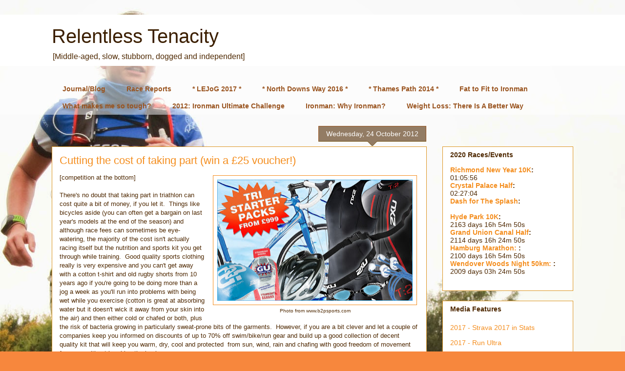

--- FILE ---
content_type: text/html; charset=UTF-8
request_url: https://www.totkat.org/2012/10/cutting-cost-of-taking-part-win-25.html
body_size: 24851
content:
<!DOCTYPE html>
<html class='v2' dir='ltr' lang='en-GB'>
<head>
<link href='https://www.blogger.com/static/v1/widgets/335934321-css_bundle_v2.css' rel='stylesheet' type='text/css'/>
<meta content='width=1100' name='viewport'/>
<meta content='text/html; charset=UTF-8' http-equiv='Content-Type'/>
<meta content='blogger' name='generator'/>
<link href='https://www.totkat.org/favicon.ico' rel='icon' type='image/x-icon'/>
<link href='https://www.totkat.org/2012/10/cutting-cost-of-taking-part-win-25.html' rel='canonical'/>
<link rel="alternate" type="application/atom+xml" title="Relentless Tenacity - Atom" href="https://www.totkat.org/feeds/posts/default" />
<link rel="alternate" type="application/rss+xml" title="Relentless Tenacity - RSS" href="https://www.totkat.org/feeds/posts/default?alt=rss" />
<link rel="service.post" type="application/atom+xml" title="Relentless Tenacity - Atom" href="https://www.blogger.com/feeds/5131167402709600353/posts/default" />

<link rel="alternate" type="application/atom+xml" title="Relentless Tenacity - Atom" href="https://www.totkat.org/feeds/7766370470244684092/comments/default" />
<!--Can't find substitution for tag [blog.ieCssRetrofitLinks]-->
<link href='https://blogger.googleusercontent.com/img/b/R29vZ2xl/AVvXsEi3TsUUU41Rfk1fjAIoKjTADDXzfj0GetryICcejqI48A2adHBUb4GI5ZbpDgWKOktHqaa09OlEybzCvJH7Y8J-6Sjhx5VS5gXw3aSA8Yebc8RQk2NqgsoFhCtgjYY-eYahdPS58T8dhQ/s400/b2p-tri-starter-kit-999-homepage-ad.jpg' rel='image_src'/>
<meta content='https://www.totkat.org/2012/10/cutting-cost-of-taking-part-win-25.html' property='og:url'/>
<meta content='Cutting the cost of taking part (win a £25 voucher!)' property='og:title'/>
<meta content='A blog about ultra running, fitness, health, triathlon (ironman to sprint, unprocessed food, low carb high fat nutrition, and with the odd rant.' property='og:description'/>
<meta content='https://blogger.googleusercontent.com/img/b/R29vZ2xl/AVvXsEi3TsUUU41Rfk1fjAIoKjTADDXzfj0GetryICcejqI48A2adHBUb4GI5ZbpDgWKOktHqaa09OlEybzCvJH7Y8J-6Sjhx5VS5gXw3aSA8Yebc8RQk2NqgsoFhCtgjYY-eYahdPS58T8dhQ/w1200-h630-p-k-no-nu/b2p-tri-starter-kit-999-homepage-ad.jpg' property='og:image'/>
<title>Relentless Tenacity: Cutting the cost of taking part (win a &#163;25 voucher!)</title>
<style id='page-skin-1' type='text/css'><!--
/*
-----------------------------------------------
Blogger Template Style
Name:     Awesome Inc.
Designer: Tina Chen
URL:      tinachen.org
----------------------------------------------- */
/* Content
----------------------------------------------- */
body {
font: normal normal 13px Arial, Tahoma, Helvetica, FreeSans, sans-serif;
color: #4e2800;
background: #f7873d url(//2.bp.blogspot.com/-aIFVB8ntkfA/U6GxyV1l4FI/AAAAAAAAFO8/JWVRkxYKgLUAOfNxeGJ7oUxWOPhCjk-hwCK4B/s1600/IMG_3969-14.jpg) repeat fixed top left;
}
html body .content-outer {
min-width: 0;
max-width: 100%;
width: 100%;
}
a:link {
text-decoration: none;
color: #f7873d;
}
a:visited {
text-decoration: none;
color: #b5653b;
}
a:hover {
text-decoration: underline;
color: #f48d1d;
}
.body-fauxcolumn-outer .cap-top {
position: absolute;
z-index: 1;
height: 276px;
width: 100%;
background: transparent none repeat-x scroll top left;
_background-image: none;
}
/* Columns
----------------------------------------------- */
.content-inner {
padding: 0;
}
.header-inner .section {
margin: 0 16px;
}
.tabs-inner .section {
margin: 0 16px;
}
.main-inner {
padding-top: 65px;
}
.main-inner .column-center-inner,
.main-inner .column-left-inner,
.main-inner .column-right-inner {
padding: 0 5px;
}
*+html body .main-inner .column-center-inner {
margin-top: -65px;
}
#layout .main-inner .column-center-inner {
margin-top: 0;
}
/* Header
----------------------------------------------- */
.header-outer {
margin: 0 0 0 0;
background: #ffffff none repeat scroll 0 0;
}
.Header h1 {
font: normal normal 40px 'Trebuchet MS', Trebuchet, sans-serif;
color: #3c1f00;
text-shadow: 0 0 -1px #000000;
}
.Header h1 a {
color: #3c1f00;
}
.Header .description {
font: normal normal 16px Arial, Tahoma, Helvetica, FreeSans, sans-serif;
color: #4e2800;
}
.header-inner .Header .titlewrapper,
.header-inner .Header .descriptionwrapper {
padding-left: 0;
padding-right: 0;
margin-bottom: 0;
}
.header-inner .Header .titlewrapper {
padding-top: 22px;
}
/* Tabs
----------------------------------------------- */
.tabs-outer {
overflow: hidden;
position: relative;
background: rgba(0, 0, 0, 0) url(https://resources.blogblog.com/blogblog/data/1kt/awesomeinc/tabs_gradient_groovy.png) repeat scroll 0 0;
}
#layout .tabs-outer {
overflow: visible;
}
.tabs-cap-top, .tabs-cap-bottom {
position: absolute;
width: 100%;
border-top: 1px solid rgba(0, 0, 0, 0);
}
.tabs-cap-bottom {
bottom: 0;
}
.tabs-inner .widget li a {
display: inline-block;
margin: 0;
padding: .6em 1.5em;
font: normal bold 14px 'Trebuchet MS', Trebuchet, sans-serif;
color: #99531e;
border-top: 1px solid rgba(0, 0, 0, 0);
border-bottom: 1px solid rgba(0, 0, 0, 0);
border-left: 1px solid rgba(0, 0, 0, 0);
height: 16px;
line-height: 16px;
}
.tabs-inner .widget li:last-child a {
border-right: 1px solid rgba(0, 0, 0, 0);
}
.tabs-inner .widget li.selected a, .tabs-inner .widget li a:hover {
background: #ffeedd url(https://resources.blogblog.com/blogblog/data/1kt/awesomeinc/tabs_gradient_groovy.png) repeat-x scroll 0 -100px;
color: #3c1f00;
}
/* Headings
----------------------------------------------- */
h2 {
font: normal bold 14px Arial, Tahoma, Helvetica, FreeSans, sans-serif;
color: #4e2800;
}
/* Widgets
----------------------------------------------- */
.main-inner .section {
margin: 0 27px;
padding: 0;
}
.main-inner .column-left-outer,
.main-inner .column-right-outer {
margin-top: 0;
}
#layout .main-inner .column-left-outer,
#layout .main-inner .column-right-outer {
margin-top: 0;
}
.main-inner .column-left-inner,
.main-inner .column-right-inner {
background: transparent none repeat 0 0;
-moz-box-shadow: 0 0 0 rgba(0, 0, 0, .2);
-webkit-box-shadow: 0 0 0 rgba(0, 0, 0, .2);
-goog-ms-box-shadow: 0 0 0 rgba(0, 0, 0, .2);
box-shadow: 0 0 0 rgba(0, 0, 0, .2);
-moz-border-radius: 0;
-webkit-border-radius: 0;
-goog-ms-border-radius: 0;
border-radius: 0;
}
#layout .main-inner .column-left-inner,
#layout .main-inner .column-right-inner {
margin-top: 0;
}
.sidebar .widget {
font: normal normal 14px Arial, Tahoma, Helvetica, FreeSans, sans-serif;
color: #4e2800;
}
.sidebar .widget a:link {
color: #f48d1d;
}
.sidebar .widget a:visited {
color: #b5653b;
}
.sidebar .widget a:hover {
color: #f48d1d;
}
.sidebar .widget h2 {
text-shadow: 0 0 -1px #000000;
}
.main-inner .widget {
background-color: #ffffff;
border: 1px solid #dc9522;
padding: 0 15px 15px;
margin: 20px -16px;
-moz-box-shadow: 0 0 0 rgba(0, 0, 0, .2);
-webkit-box-shadow: 0 0 0 rgba(0, 0, 0, .2);
-goog-ms-box-shadow: 0 0 0 rgba(0, 0, 0, .2);
box-shadow: 0 0 0 rgba(0, 0, 0, .2);
-moz-border-radius: 0;
-webkit-border-radius: 0;
-goog-ms-border-radius: 0;
border-radius: 0;
}
.main-inner .widget h2 {
margin: 0 -0;
padding: .6em 0 .5em;
border-bottom: 1px solid transparent;
}
.footer-inner .widget h2 {
padding: 0 0 .4em;
border-bottom: 1px solid transparent;
}
.main-inner .widget h2 + div, .footer-inner .widget h2 + div {
border-top: 0 solid #dc9522;
padding-top: 0;
}
.main-inner .widget .widget-content {
margin: 0 -0;
padding: 7px 0 0;
}
.main-inner .widget ul, .main-inner .widget #ArchiveList ul.flat {
margin: -0 -15px 0;
padding: 0;
list-style: none;
}
.main-inner .widget #ArchiveList {
margin: -0 0 0;
}
.main-inner .widget ul li, .main-inner .widget #ArchiveList ul.flat li {
padding: .5em 15px;
text-indent: 0;
color: #666666;
border-top: 0 solid #dc9522;
border-bottom: 1px solid transparent;
}
.main-inner .widget #ArchiveList ul li {
padding-top: .25em;
padding-bottom: .25em;
}
.main-inner .widget ul li:first-child, .main-inner .widget #ArchiveList ul.flat li:first-child {
border-top: none;
}
.main-inner .widget ul li:last-child, .main-inner .widget #ArchiveList ul.flat li:last-child {
border-bottom: none;
}
.post-body {
position: relative;
}
.main-inner .widget .post-body ul {
padding: 0 2.5em;
margin: .5em 0;
list-style: disc;
}
.main-inner .widget .post-body ul li {
padding: 0.25em 0;
margin-bottom: .25em;
color: #4e2800;
border: none;
}
.footer-inner .widget ul {
padding: 0;
list-style: none;
}
.widget .zippy {
color: #666666;
}
/* Posts
----------------------------------------------- */
body .main-inner .Blog {
padding: 0;
margin-bottom: 1em;
background-color: transparent;
border: none;
-moz-box-shadow: 0 0 0 rgba(0, 0, 0, 0);
-webkit-box-shadow: 0 0 0 rgba(0, 0, 0, 0);
-goog-ms-box-shadow: 0 0 0 rgba(0, 0, 0, 0);
box-shadow: 0 0 0 rgba(0, 0, 0, 0);
}
.main-inner .section:last-child .Blog:last-child {
padding: 0;
margin-bottom: 1em;
}
.main-inner .widget h2.date-header {
margin: 0 -15px 1px;
padding: 0 0 10px 0;
font: normal normal 14px Arial, Tahoma, Helvetica, FreeSans, sans-serif;
color: #ffffff;
background: transparent url(https://resources.blogblog.com/blogblog/data/1kt/awesomeinc/date_background_groovy.png) repeat-x scroll bottom center;
border-top: 1px solid #99531e;
border-bottom: 1px solid transparent;
-moz-border-radius-topleft: 0;
-moz-border-radius-topright: 0;
-webkit-border-top-left-radius: 0;
-webkit-border-top-right-radius: 0;
border-top-left-radius: 0;
border-top-right-radius: 0;
position: absolute;
bottom: 100%;
right: 15px;
text-shadow: 0 0 -1px #000000;
}
.main-inner .widget h2.date-header span {
font: normal normal 14px Arial, Tahoma, Helvetica, FreeSans, sans-serif;
display: block;
padding: .5em 15px;
border-left: 1px solid #99531e;
border-right: 1px solid #99531e;
}
.date-outer {
position: relative;
margin: 65px 0 20px;
padding: 0 15px;
background-color: #ffffff;
border: 1px solid #dc9522;
-moz-box-shadow: 0 0 0 rgba(0, 0, 0, .2);
-webkit-box-shadow: 0 0 0 rgba(0, 0, 0, .2);
-goog-ms-box-shadow: 0 0 0 rgba(0, 0, 0, .2);
box-shadow: 0 0 0 rgba(0, 0, 0, .2);
-moz-border-radius: 0;
-webkit-border-radius: 0;
-goog-ms-border-radius: 0;
border-radius: 0;
}
.date-outer:first-child {
margin-top: 0;
}
.date-outer:last-child {
margin-bottom: 20px;
-moz-border-radius-bottomleft: 0;
-moz-border-radius-bottomright: 0;
-webkit-border-bottom-left-radius: 0;
-webkit-border-bottom-right-radius: 0;
-goog-ms-border-bottom-left-radius: 0;
-goog-ms-border-bottom-right-radius: 0;
border-bottom-left-radius: 0;
border-bottom-right-radius: 0;
}
.date-posts {
margin: 0 -0;
padding: 0 0;
clear: both;
}
.post-outer, .inline-ad {
border-top: 1px solid #dc9522;
margin: 0 -0;
padding: 15px 0;
}
.post-outer {
padding-bottom: 10px;
}
.post-outer:first-child {
padding-top: 15px;
border-top: none;
}
.post-outer:last-child, .inline-ad:last-child {
border-bottom: none;
}
.post-body {
position: relative;
}
.post-body img {
padding: 8px;
background: transparent;
border: 1px solid #f48d1d;
-moz-box-shadow: 0 0 0 rgba(0, 0, 0, .2);
-webkit-box-shadow: 0 0 0 rgba(0, 0, 0, .2);
box-shadow: 0 0 0 rgba(0, 0, 0, .2);
-moz-border-radius: 0;
-webkit-border-radius: 0;
border-radius: 0;
}
h3.post-title, h4 {
font: normal normal 22px 'Trebuchet MS', Trebuchet, sans-serif;
color: #f48d1d;
}
h3.post-title a {
font: normal normal 22px 'Trebuchet MS', Trebuchet, sans-serif;
color: #f48d1d;
}
h3.post-title a:hover {
color: #f48d1d;
text-decoration: underline;
}
.post-header {
margin: 0 0 1em;
}
.post-body {
line-height: 1.4;
}
.post-outer h2 {
color: #4e2800;
}
.post-footer {
margin: 1.5em 0 0;
}
#blog-pager {
padding: 15px;
font-size: 120%;
background-color: #ffffff;
border: 1px solid #dc9522;
-moz-box-shadow: 0 0 0 rgba(0, 0, 0, .2);
-webkit-box-shadow: 0 0 0 rgba(0, 0, 0, .2);
-goog-ms-box-shadow: 0 0 0 rgba(0, 0, 0, .2);
box-shadow: 0 0 0 rgba(0, 0, 0, .2);
-moz-border-radius: 0;
-webkit-border-radius: 0;
-goog-ms-border-radius: 0;
border-radius: 0;
-moz-border-radius-topleft: 0;
-moz-border-radius-topright: 0;
-webkit-border-top-left-radius: 0;
-webkit-border-top-right-radius: 0;
-goog-ms-border-top-left-radius: 0;
-goog-ms-border-top-right-radius: 0;
border-top-left-radius: 0;
border-top-right-radius-topright: 0;
margin-top: 1em;
}
.blog-feeds, .post-feeds {
margin: 1em 0;
text-align: center;
color: #4e2800;
}
.blog-feeds a, .post-feeds a {
color: #99531e;
}
.blog-feeds a:visited, .post-feeds a:visited {
color: #666666;
}
.blog-feeds a:hover, .post-feeds a:hover {
color: #666666;
}
.post-outer .comments {
margin-top: 2em;
}
/* Comments
----------------------------------------------- */
.comments .comments-content .icon.blog-author {
background-repeat: no-repeat;
background-image: url([data-uri]);
}
.comments .comments-content .loadmore a {
border-top: 1px solid rgba(0, 0, 0, 0);
border-bottom: 1px solid rgba(0, 0, 0, 0);
}
.comments .continue {
border-top: 2px solid rgba(0, 0, 0, 0);
}
/* Footer
----------------------------------------------- */
.footer-outer {
margin: -0 0 -1px;
padding: 0 0 0;
color: #4e2800;
overflow: hidden;
}
.footer-fauxborder-left {
border-top: 1px solid #dc9522;
background: #ffffff none repeat scroll 0 0;
-moz-box-shadow: 0 0 0 rgba(0, 0, 0, .2);
-webkit-box-shadow: 0 0 0 rgba(0, 0, 0, .2);
-goog-ms-box-shadow: 0 0 0 rgba(0, 0, 0, .2);
box-shadow: 0 0 0 rgba(0, 0, 0, .2);
margin: 0 -0;
}
/* Mobile
----------------------------------------------- */
body.mobile {
background-size: 100% auto;
}
.mobile .body-fauxcolumn-outer {
background: transparent none repeat scroll top left;
}
*+html body.mobile .main-inner .column-center-inner {
margin-top: 0;
}
.mobile .main-inner .widget {
padding: 0 0 15px;
}
.mobile .main-inner .widget h2 + div,
.mobile .footer-inner .widget h2 + div {
border-top: none;
padding-top: 0;
}
.mobile .footer-inner .widget h2 {
padding: 0.5em 0;
border-bottom: none;
}
.mobile .main-inner .widget .widget-content {
margin: 0;
padding: 7px 0 0;
}
.mobile .main-inner .widget ul,
.mobile .main-inner .widget #ArchiveList ul.flat {
margin: 0 -15px 0;
}
.mobile .main-inner .widget h2.date-header {
right: 0;
}
.mobile .date-header span {
padding: 0.4em 0;
}
.mobile .date-outer:first-child {
margin-bottom: 0;
border: 1px solid #dc9522;
-moz-border-radius-topleft: 0;
-moz-border-radius-topright: 0;
-webkit-border-top-left-radius: 0;
-webkit-border-top-right-radius: 0;
-goog-ms-border-top-left-radius: 0;
-goog-ms-border-top-right-radius: 0;
border-top-left-radius: 0;
border-top-right-radius: 0;
}
.mobile .date-outer {
border-color: #dc9522;
border-width: 0 1px 1px;
}
.mobile .date-outer:last-child {
margin-bottom: 0;
}
.mobile .main-inner {
padding: 0;
}
.mobile .header-inner .section {
margin: 0;
}
.mobile .post-outer, .mobile .inline-ad {
padding: 5px 0;
}
.mobile .tabs-inner .section {
margin: 0 10px;
}
.mobile .main-inner .widget h2 {
margin: 0;
padding: 0;
}
.mobile .main-inner .widget h2.date-header span {
padding: 0;
}
.mobile .main-inner .widget .widget-content {
margin: 0;
padding: 7px 0 0;
}
.mobile #blog-pager {
border: 1px solid transparent;
background: #ffffff none repeat scroll 0 0;
}
.mobile .main-inner .column-left-inner,
.mobile .main-inner .column-right-inner {
background: transparent none repeat 0 0;
-moz-box-shadow: none;
-webkit-box-shadow: none;
-goog-ms-box-shadow: none;
box-shadow: none;
}
.mobile .date-posts {
margin: 0;
padding: 0;
}
.mobile .footer-fauxborder-left {
margin: 0;
border-top: inherit;
}
.mobile .main-inner .section:last-child .Blog:last-child {
margin-bottom: 0;
}
.mobile-index-contents {
color: #4e2800;
}
.mobile .mobile-link-button {
background: #f7873d url(https://resources.blogblog.com/blogblog/data/1kt/awesomeinc/tabs_gradient_groovy.png) repeat scroll 0 0;
}
.mobile-link-button a:link, .mobile-link-button a:visited {
color: #4e2800;
}
.mobile .tabs-inner .PageList .widget-content {
background: transparent;
border-top: 1px solid;
border-color: rgba(0, 0, 0, 0);
color: #99531e;
}
.mobile .tabs-inner .PageList .widget-content .pagelist-arrow {
border-left: 1px solid rgba(0, 0, 0, 0);
}

--></style>
<style id='template-skin-1' type='text/css'><!--
body {
min-width: 1100px;
}
.content-outer, .content-fauxcolumn-outer, .region-inner {
min-width: 1100px;
max-width: 1100px;
_width: 1100px;
}
.main-inner .columns {
padding-left: 0;
padding-right: 300px;
}
.main-inner .fauxcolumn-center-outer {
left: 0;
right: 300px;
/* IE6 does not respect left and right together */
_width: expression(this.parentNode.offsetWidth -
parseInt("0") -
parseInt("300px") + 'px');
}
.main-inner .fauxcolumn-left-outer {
width: 0;
}
.main-inner .fauxcolumn-right-outer {
width: 300px;
}
.main-inner .column-left-outer {
width: 0;
right: 100%;
margin-left: -0;
}
.main-inner .column-right-outer {
width: 300px;
margin-right: -300px;
}
#layout {
min-width: 0;
}
#layout .content-outer {
min-width: 0;
width: 800px;
}
#layout .region-inner {
min-width: 0;
width: auto;
}
body#layout div.add_widget {
padding: 8px;
}
body#layout div.add_widget a {
margin-left: 32px;
}
--></style>
<style>
    body {background-image:url(\/\/2.bp.blogspot.com\/-aIFVB8ntkfA\/U6GxyV1l4FI\/AAAAAAAAFO8\/JWVRkxYKgLUAOfNxeGJ7oUxWOPhCjk-hwCK4B\/s1600\/IMG_3969-14.jpg);}
    
@media (max-width: 200px) { body {background-image:url(\/\/2.bp.blogspot.com\/-aIFVB8ntkfA\/U6GxyV1l4FI\/AAAAAAAAFO8\/JWVRkxYKgLUAOfNxeGJ7oUxWOPhCjk-hwCK4B\/w200\/IMG_3969-14.jpg);}}
@media (max-width: 400px) and (min-width: 201px) { body {background-image:url(\/\/2.bp.blogspot.com\/-aIFVB8ntkfA\/U6GxyV1l4FI\/AAAAAAAAFO8\/JWVRkxYKgLUAOfNxeGJ7oUxWOPhCjk-hwCK4B\/w400\/IMG_3969-14.jpg);}}
@media (max-width: 800px) and (min-width: 401px) { body {background-image:url(\/\/2.bp.blogspot.com\/-aIFVB8ntkfA\/U6GxyV1l4FI\/AAAAAAAAFO8\/JWVRkxYKgLUAOfNxeGJ7oUxWOPhCjk-hwCK4B\/w800\/IMG_3969-14.jpg);}}
@media (max-width: 1200px) and (min-width: 801px) { body {background-image:url(\/\/2.bp.blogspot.com\/-aIFVB8ntkfA\/U6GxyV1l4FI\/AAAAAAAAFO8\/JWVRkxYKgLUAOfNxeGJ7oUxWOPhCjk-hwCK4B\/w1200\/IMG_3969-14.jpg);}}
/* Last tag covers anything over one higher than the previous max-size cap. */
@media (min-width: 1201px) { body {background-image:url(\/\/2.bp.blogspot.com\/-aIFVB8ntkfA\/U6GxyV1l4FI\/AAAAAAAAFO8\/JWVRkxYKgLUAOfNxeGJ7oUxWOPhCjk-hwCK4B\/w1600\/IMG_3969-14.jpg);}}
  </style>
<link href='https://www.blogger.com/dyn-css/authorization.css?targetBlogID=5131167402709600353&amp;zx=503862c8-ac76-4519-a003-d845c4ab8dca' media='none' onload='if(media!=&#39;all&#39;)media=&#39;all&#39;' rel='stylesheet'/><noscript><link href='https://www.blogger.com/dyn-css/authorization.css?targetBlogID=5131167402709600353&amp;zx=503862c8-ac76-4519-a003-d845c4ab8dca' rel='stylesheet'/></noscript>
<meta name='google-adsense-platform-account' content='ca-host-pub-1556223355139109'/>
<meta name='google-adsense-platform-domain' content='blogspot.com'/>

<!-- data-ad-client=ca-pub-0968024281153052 -->

</head>
<body class='loading variant-groovy'>
<div class='navbar no-items section' id='navbar' name='Navbar'>
</div>
<div class='body-fauxcolumns'>
<div class='fauxcolumn-outer body-fauxcolumn-outer'>
<div class='cap-top'>
<div class='cap-left'></div>
<div class='cap-right'></div>
</div>
<div class='fauxborder-left'>
<div class='fauxborder-right'></div>
<div class='fauxcolumn-inner'>
</div>
</div>
<div class='cap-bottom'>
<div class='cap-left'></div>
<div class='cap-right'></div>
</div>
</div>
</div>
<div class='content'>
<div class='content-fauxcolumns'>
<div class='fauxcolumn-outer content-fauxcolumn-outer'>
<div class='cap-top'>
<div class='cap-left'></div>
<div class='cap-right'></div>
</div>
<div class='fauxborder-left'>
<div class='fauxborder-right'></div>
<div class='fauxcolumn-inner'>
</div>
</div>
<div class='cap-bottom'>
<div class='cap-left'></div>
<div class='cap-right'></div>
</div>
</div>
</div>
<div class='content-outer'>
<div class='content-cap-top cap-top'>
<div class='cap-left'></div>
<div class='cap-right'></div>
</div>
<div class='fauxborder-left content-fauxborder-left'>
<div class='fauxborder-right content-fauxborder-right'></div>
<div class='content-inner'>
<header>
<div class='header-outer'>
<div class='header-cap-top cap-top'>
<div class='cap-left'></div>
<div class='cap-right'></div>
</div>
<div class='fauxborder-left header-fauxborder-left'>
<div class='fauxborder-right header-fauxborder-right'></div>
<div class='region-inner header-inner'>
<div class='header section' id='header' name='Header'><div class='widget Header' data-version='1' id='Header1'>
<div id='header-inner'>
<div class='titlewrapper'>
<h1 class='title'>
<a href='https://www.totkat.org/'>
Relentless Tenacity
</a>
</h1>
</div>
<div class='descriptionwrapper'>
<p class='description'><span>[Middle-aged, slow, stubborn, dogged and independent]</span></p>
</div>
</div>
</div></div>
</div>
</div>
<div class='header-cap-bottom cap-bottom'>
<div class='cap-left'></div>
<div class='cap-right'></div>
</div>
</div>
</header>
<div class='tabs-outer'>
<div class='tabs-cap-top cap-top'>
<div class='cap-left'></div>
<div class='cap-right'></div>
</div>
<div class='fauxborder-left tabs-fauxborder-left'>
<div class='fauxborder-right tabs-fauxborder-right'></div>
<div class='region-inner tabs-inner'>
<div class='tabs no-items section' id='crosscol' name='Cross-column'></div>
<div class='tabs section' id='crosscol-overflow' name='Cross-Column 2'><div class='widget PageList' data-version='1' id='PageList1'>
<h2>Articles &amp; Events</h2>
<div class='widget-content'>
<ul>
<li>
<a href='https://www.totkat.org/'>Journal/Blog</a>
</li>
<li>
<a href='https://www.totkat.org/p/blog-page.html'>Race  Reports</a>
</li>
<li>
<a href='https://www.totkat.org/p/lejog-2017.html'>* LEJoG 2017 *</a>
</li>
<li>
<a href='https://www.totkat.org/p/north-downs-way-2016.html'>* North Downs Way 2016 *</a>
</li>
<li>
<a href='https://www.totkat.org/p/thames-path-2014.html'>* Thames Path 2014 *</a>
</li>
<li>
<a href='http://www.totkat.org/2012/10/fat-to-fit-to-ironman.html'>Fat to Fit to Ironman</a>
</li>
<li>
<a href='https://www.totkat.org/p/what-makes-me-so-tough.html'>What makes me so tough?</a>
</li>
<li>
<a href='https://www.totkat.org/p/2012-ultimate-challenge.html'>2012: Ironman Ultimate Challenge</a>
</li>
<li>
<a href='https://www.totkat.org/p/ironman-why.html'>Ironman: Why Ironman?</a>
</li>
<li>
<a href='http://www.totkat.org/2013/12/weight-loss-there-is-better-way.html'>Weight Loss: There Is A Better Way</a>
</li>
</ul>
<div class='clear'></div>
</div>
</div></div>
</div>
</div>
<div class='tabs-cap-bottom cap-bottom'>
<div class='cap-left'></div>
<div class='cap-right'></div>
</div>
</div>
<div class='main-outer'>
<div class='main-cap-top cap-top'>
<div class='cap-left'></div>
<div class='cap-right'></div>
</div>
<div class='fauxborder-left main-fauxborder-left'>
<div class='fauxborder-right main-fauxborder-right'></div>
<div class='region-inner main-inner'>
<div class='columns fauxcolumns'>
<div class='fauxcolumn-outer fauxcolumn-center-outer'>
<div class='cap-top'>
<div class='cap-left'></div>
<div class='cap-right'></div>
</div>
<div class='fauxborder-left'>
<div class='fauxborder-right'></div>
<div class='fauxcolumn-inner'>
</div>
</div>
<div class='cap-bottom'>
<div class='cap-left'></div>
<div class='cap-right'></div>
</div>
</div>
<div class='fauxcolumn-outer fauxcolumn-left-outer'>
<div class='cap-top'>
<div class='cap-left'></div>
<div class='cap-right'></div>
</div>
<div class='fauxborder-left'>
<div class='fauxborder-right'></div>
<div class='fauxcolumn-inner'>
</div>
</div>
<div class='cap-bottom'>
<div class='cap-left'></div>
<div class='cap-right'></div>
</div>
</div>
<div class='fauxcolumn-outer fauxcolumn-right-outer'>
<div class='cap-top'>
<div class='cap-left'></div>
<div class='cap-right'></div>
</div>
<div class='fauxborder-left'>
<div class='fauxborder-right'></div>
<div class='fauxcolumn-inner'>
</div>
</div>
<div class='cap-bottom'>
<div class='cap-left'></div>
<div class='cap-right'></div>
</div>
</div>
<!-- corrects IE6 width calculation -->
<div class='columns-inner'>
<div class='column-center-outer'>
<div class='column-center-inner'>
<div class='main section' id='main' name='Main'><div class='widget Blog' data-version='1' id='Blog1'>
<div class='blog-posts hfeed'>

          <div class="date-outer">
        
<h2 class='date-header'><span>Wednesday, 24 October 2012</span></h2>

          <div class="date-posts">
        
<div class='post-outer'>
<div class='post hentry uncustomized-post-template' itemprop='blogPost' itemscope='itemscope' itemtype='http://schema.org/BlogPosting'>
<meta content='https://blogger.googleusercontent.com/img/b/R29vZ2xl/AVvXsEi3TsUUU41Rfk1fjAIoKjTADDXzfj0GetryICcejqI48A2adHBUb4GI5ZbpDgWKOktHqaa09OlEybzCvJH7Y8J-6Sjhx5VS5gXw3aSA8Yebc8RQk2NqgsoFhCtgjYY-eYahdPS58T8dhQ/s400/b2p-tri-starter-kit-999-homepage-ad.jpg' itemprop='image_url'/>
<meta content='5131167402709600353' itemprop='blogId'/>
<meta content='7766370470244684092' itemprop='postId'/>
<a name='7766370470244684092'></a>
<h3 class='post-title entry-title' itemprop='name'>
Cutting the cost of taking part (win a &#163;25 voucher!)
</h3>
<div class='post-header'>
<div class='post-header-line-1'></div>
</div>
<div class='post-body entry-content' id='post-body-7766370470244684092' itemprop='description articleBody'>
<div class="separator" style="clear: both; text-align: left;">
</div>
<table cellpadding="0" cellspacing="0" class="tr-caption-container" style="float: right; margin-left: 1em; text-align: right;"><tbody>
<tr><td style="text-align: center;"><a href="https://blogger.googleusercontent.com/img/b/R29vZ2xl/AVvXsEi3TsUUU41Rfk1fjAIoKjTADDXzfj0GetryICcejqI48A2adHBUb4GI5ZbpDgWKOktHqaa09OlEybzCvJH7Y8J-6Sjhx5VS5gXw3aSA8Yebc8RQk2NqgsoFhCtgjYY-eYahdPS58T8dhQ/s1600/b2p-tri-starter-kit-999-homepage-ad.jpg" imageanchor="1" style="clear: right; margin-bottom: 1em; margin-left: auto; margin-right: auto;"><img border="0" height="248" src="https://blogger.googleusercontent.com/img/b/R29vZ2xl/AVvXsEi3TsUUU41Rfk1fjAIoKjTADDXzfj0GetryICcejqI48A2adHBUb4GI5ZbpDgWKOktHqaa09OlEybzCvJH7Y8J-6Sjhx5VS5gXw3aSA8Yebc8RQk2NqgsoFhCtgjYY-eYahdPS58T8dhQ/s400/b2p-tri-starter-kit-999-homepage-ad.jpg" width="400" /></a></td></tr>
<tr><td class="tr-caption" style="text-align: center;">Photo from www.b2psports.com</td></tr>
</tbody></table>
<div style="text-align: right;">
</div>
<span style="font-size: small;"><span style="font-family: inherit;">[competition at the bottom]</span></span><br />
<br />
There's no doubt that taking part in triathlon can cost quite a bit of money, if you let it.&nbsp; Things like bicycles aside (you can often get a bargain on last year's models at the end of the season) and although race fees can sometimes be eye-watering, the majority of the cost isn't actually racing itself but the nutrition and sports kit you get through while training.&nbsp; Good quality sports clothing really is very expensive and you can't get away with a cotton t-shirt and old rugby shorts from 10 years ago if you're going to be doing more than a jog a week as you'll run into problems with being wet while you exercise (cotton is great at absorbing water but it doesn't wick it away from your skin into the air) and then either cold or chafed or both, plus the risk of bacteria growing in particularly sweat-prone bits of the garments.&nbsp; However, if you are a bit clever and let a couple of companies keep you informed on discounts of up to 70% off swim/bike/run gear and build up a good collection of decent quality kit that will keep you warm, dry, cool and protected&nbsp; from sun, wind, rain and chafing with good freedom of movement for years without breaking the bank.<br />
<div class="separator" style="clear: both; text-align: left;">
<br /></div>
<div class="separator" style="clear: both; text-align: left;">
One company that has been coming to the fore recently, in cutting the cost for the athlete (Yes, you! You're an athlete if you do regular sporting activity!), is <a href="http://www.sportpursuit.com/join/TOTKat">Sport Pursuit</a>.&nbsp; It's a members only web site - i.e. you need to sign up and create an account with them and they'll send you email notifications of upcoming/opening sales - which has timed sales on top brand sports kit.</div>
<div class="separator" style="clear: both; text-align: left;">
<br /></div>
<div class="separator" style="clear: both; text-align: left;">
<a href="http://www.sportpursuit.com/join/TOTKat" style="clear: left; float: left; margin-bottom: 1em; margin-right: 1em;"><img border="0" height="55" src="https://blogger.googleusercontent.com/img/b/R29vZ2xl/AVvXsEjEEtt4lX-hGI6ZIHbu-8geNKMS5pR5VDXCgyGxhoCwJ5scajar97ZZ3OwIPbJ5_Hx-I-unKTRj4eJ7w42jfAS06Vs3214fdn__kmAlO-xnNDmDMETKAYc0QMUwcfH3hzmqq24lhInB4Q/s400/newlogo.png" width="400" /></a>"We love buying sports kit.&nbsp; In fact, we&#8217;ve scientifically proven it&#8217;s 
not possible to have too much.&nbsp; But we got enormously frustrated at how 
difficult it was to discover great sports products at great prices; not 
just brands we already knew and loved but also those innovative cutting 
edge, hot off the pro-circuit, show off to your mates brands that no one
 else has. &nbsp;</div>
<br />
So, with no other option we decided to go out there and build it for ourselves, our friends and all our members.&nbsp; "<br />
<br />
<a href="http://www.sportpursuit.com/join/TOTKat" style="clear: left; float: left; margin-bottom: 1em; margin-right: 1em;"><img border="0" height="474" src="https://blogger.googleusercontent.com/img/b/R29vZ2xl/AVvXsEhlCAkNMlLpowfli9rrN9LmluCiuGJPNLeVbM2qPl7GGpG3Rf7fU0GPLLT9RI6_EP2KK1ejvnn9W_wyirU4am5YtyzLqNp6dwR1-9nuWVKzPjArOBwQB4rYkrn7zs3dhVZAbRfA20Wl7w/s640/Screen+Shot+2012-10-24+at+08.32.39.png" width="640" /></a>"<b>Pop-Up Sales from Winning Brands: </b>New
 sales from top sports and outdoor brands start on SportPursuit every 
few days and typically last for 7 days. We&#8217;ll drop you a quick email to 
let you know when new sales are starting.<br />
<b>Exclusive Prices:</b> SportPursuit
 gives you the chance to trial and discover great products and brands at
 the lowest prices anywhere - guaranteed. Our exclusive members-only 
site gives brands the confidence to discount, and we achieve the best 
prices for our members by ordering in bulk at the end of each sale."<br />
<br />
<div class="separator" style="clear: both; text-align: center;">
</div>
This means that when you order, you have to wait until the sale ends 
before your stuff is shipped.&nbsp; But it does mean that you get some pretty
 hefty discounts and you generally don't have to wait too long. <br />
<br />
<div class="separator" style="clear: both; text-align: center;">
<a href="http://www.sportpursuit.com/join/TOTKat" style="margin-left: 1em; margin-right: 1em;"><img border="0" height="352" src="https://blogger.googleusercontent.com/img/b/R29vZ2xl/AVvXsEgy5oaRXPL5dZNjFsWZ4S877FqPtkrhLlscqaDDKyYtFu6JF4HCGH3_zlVh3kCNsYLGq71Y3WIA-VYRQgWjMAK-apfuV6kWDWZ6gLViDFFzr5z7A5Hz-g_6YbVwhsOapVhEyo21Y-TY7A/s640/signin_scrshot.jpg" width="640" /></a></div>
<br />
The range of brands is pretty impressive, with pretty much all active sports covered (not sure they have darts-wear ;o)) and there's a countdown on the main page that gives you an idea of when the sale ends...<br />
<div class="separator" style="clear: both; text-align: left;">
</div>
<div class="separator" style="clear: both; text-align: center;">
<a href="http://www.sportpursuit.com/join/TOTKat"><img border="0" height="400" src="https://blogger.googleusercontent.com/img/b/R29vZ2xl/AVvXsEiog9P1h7Pi5Jpr6cLhrq2HSIuKEJ49Do_7wMIj36vfC55uTWoq9FNQV6no54Hr6kv5qIVm9326OIfpLtNiUSK1fGetPa3LjuM1fF17Bu-Jn5Ldv63oqZ7eBdLCjrk-qS0i100F-NakXw/s400/Screen+Shot+2012-10-24+at+08.00.00.png" width="307" /><img border="0" height="400" src="https://blogger.googleusercontent.com/img/b/R29vZ2xl/AVvXsEgL5btgiOf_DKv4FBQA1gHd4V_SGNEPrXkZ2DzoOmOO4WjWe1rPqbzWCJD1ULzHbN6jbD_xY_jdiET_G93YB-sqGVmZEZmqFlU12gI3YOdt-yaYgjxeXzbC1ojBSdgxd3txHLmpRY-u-g/s400/Screen+Shot+2012-10-24+at+07.59.45.png" width="310" /></a></div>
<div style="text-align: right;">
<br /></div>
<div class="separator" style="clear: both; text-align: center;">
</div>
<div class="separator" style="clear: both; text-align: left;">
</div>
<div class="separator" style="clear: both; text-align: left;">
</div>
<div class="" style="clear: both; text-align: left;">
And it's not just clothing and accessories, but there are nutrition sales as well...</div>
<div class="" style="clear: both; text-align: left;">
<br /></div>
<div class="separator" style="clear: both; text-align: left;">
</div>
<div class="separator" style="clear: both; text-align: left;">
</div>
<div class="separator" style="clear: both; text-align: left;">
</div>
<div class="separator" style="clear: both; text-align: left;">
</div>
<div class="separator" style="clear: both; text-align: center;">
<a href="http://www.sportpursuit.com/join/TOTKat"><img border="0" height="400" src="https://blogger.googleusercontent.com/img/b/R29vZ2xl/AVvXsEiSNqpBfmF7AmrQuAw6mh8el109CcRWst-oM8ud6nwkYNejZmpRPGP15f2JXhw2jg1Vvt8A1eforJB0eLVzPlUHtbwolrLeCUS0OKV0TGzMy2e6I1XDBcPImSUxKMgDCDc85Ux_jgDX1A/s400/Screen+Shot+2012-10-24+at+08.00.16.png" width="310" /><img border="0" height="400" src="https://blogger.googleusercontent.com/img/b/R29vZ2xl/AVvXsEjPWs3S97Jm7pBBVNawThzZXQkwX38Rz1FR6y_VWl7CpGPSf-A9ut377HT7oPHkHkrAhe0haeEfrT5J6hpX_arYthNdzAwLxsx8ZInxM-ZtMRXTIXSGZ0igRUTINlh5xkaYCMGOlhVNWA/s400/Screen+Shot+2012-10-24+at+08.23.43.png" width="305" /></a></div>
<br />
When an item is sold out of the number they're planning to buy, you're not left hanging on the product listing page to click through to a product that's no longer available as they're clearly marked "sold out", which is handy.&nbsp; And you can filter by gender, size and price which can really help when you have a set limit of what you can/are willing to spend on any given item.<br />
<br />
<div class="separator" style="clear: both; text-align: center;">
<a href="http://www.sportpursuit.com/join/TOTKat"><img border="0" height="320" src="https://blogger.googleusercontent.com/img/b/R29vZ2xl/AVvXsEj8DR0-S_yTkMQKNbF3v77LZzfBmAbLmO79fr1KrlsXZ9EUHKpBtSQKf7tsBXQPJ5UoMY656V9fcGPS4qdtM8waDtPvvK_NiWbDz4WDI-L_JuclbSKUM16mbEmOSSjW04GN65H-YQNneA/s320/Screen+Shot+2012-10-24+at+07.57.31.png" width="219" /></a><a href="http://www.sportpursuit.com/join/TOTKat"><img border="0" height="320" src="https://blogger.googleusercontent.com/img/b/R29vZ2xl/AVvXsEiizIZNcghiRE0ul8UT4vZ07P2rTpw11Imd9TsBFekjWvEONvd9TFKJ-IhQSMY4SeFwXv_61-3d1ofWXJSrPhhHZvBANNP2u0rzT1721N4rtckln_KFEbS2oxartkQY7DicqxOwtg_Vgg/s320/Screen+Shot+2012-10-24+at+07.57.51.png" width="220" /></a><span id="goog_1214221781"></span><span id="goog_1214221782"></span></div>
<br />
That Polar RS300X with footpod is &#163;55 cheaper than on Wiggle even with a Wiggle 12% Platinum discount!&nbsp; So if you move quickly, you can get some really really good bargains but even if you don't, you're looking at 40%+ discounts on stuff.<span style="color: #0000ee;"><span style="color: #0000ee;">&nbsp;</span></span><br />
<br />
What I'm finding particularly useful, and it's the reason I first went to Wiggle years ago, is the range of women's gear.&nbsp; It's great, there's loads of it with decent choice and proper sizing charts so you don't run the risk of being drastically wrong with sizes.<br />
<br />
<div class="separator" style="clear: both; text-align: center;">
<a href="http://www.sportpursuit.com/join/TOTKat"><img border="0" height="320" src="https://blogger.googleusercontent.com/img/b/R29vZ2xl/AVvXsEjZZogUBAg5yWoCV7e1U0ozovvHPgQ5xvHSXjbq5eQH6vsLnFlmsUqqUchUpru6hyCoR-1fSib9TSA5zwRpM9jOdBagMZxfmSJ-jjPW5tBkjFShJNdFnKxpSIlanQqPq61-bRmYGq5GVg/s320/Screen+Shot+2012-10-24+at+07.59.03.png" width="220" /><img border="0" height="320" src="https://blogger.googleusercontent.com/img/b/R29vZ2xl/AVvXsEhOQ4UltiEv3IN6NAoG9SlyTTggltjl0Tgwi4_BPScU7iyadVv9qnsH8-mIgHawZTRPtkwOojQx5mw-dR7jusrcBT4wa6SWyqkjGuy7IepYSggdPswWw2eM_GduL97JY7eRhWZrQVyl5w/s320/Screen+Shot+2012-10-24+at+07.58.14.png" width="217" /></a></div>
<br />
So, all in all they're pretty darned useful to help make life a bit less horribly expensive while enjoying the sports you love!<br />
<br />
Now, here's the bit where you can win a &#163;25 voucher with these guys.&nbsp; All you have to do is three tiny things:-<br />
<br />
<ol>
<li>Sign up with them, using <a href="http://www.sportpursuit.com/join/TOTKat">this link here</a> or by clicking on any of the images in this post and signing up through there.</li>
<li>Post a comment on this post, telling me what your most favourite bit of sports-wear is; brand, function, sport and why it's your favourite.</li>
<li>Come back to my blog on Monday 5th November to see if you've won! (I'll be choosing a winning comment on Sunday evening, so closing date for entry is 6pm GMT on 4th November 2012).</li>
</ol>
So, good luck, get your thinking cap on and let's see who I can make happy with a little extra spending money for their sport habit!<br />
<br />
<div style='clear: both;'></div>
</div>
<div class='post-footer'>
<div class='post-footer-line post-footer-line-1'>
<span class='post-author vcard'>
Posted by
<span class='fn' itemprop='author' itemscope='itemscope' itemtype='http://schema.org/Person'>
<meta content='https://www.blogger.com/profile/12439490220805413628' itemprop='url'/>
<a class='g-profile' href='https://www.blogger.com/profile/12439490220805413628' rel='author' title='author profile'>
<span itemprop='name'>TOTKat</span>
</a>
</span>
</span>
<span class='post-timestamp'>
at
<meta content='https://www.totkat.org/2012/10/cutting-cost-of-taking-part-win-25.html' itemprop='url'/>
<a class='timestamp-link' href='https://www.totkat.org/2012/10/cutting-cost-of-taking-part-win-25.html' rel='bookmark' title='permanent link'><abbr class='published' itemprop='datePublished' title='2012-10-24T08:51:00+01:00'>08:51</abbr></a>
</span>
<span class='post-comment-link'>
</span>
<span class='post-icons'>
<span class='item-action'>
<a href='https://www.blogger.com/email-post/5131167402709600353/7766370470244684092' title='Email Post'>
<img alt='' class='icon-action' height='13' src='https://resources.blogblog.com/img/icon18_email.gif' width='18'/>
</a>
</span>
<span class='item-control blog-admin pid-1446334926'>
<a href='https://www.blogger.com/post-edit.g?blogID=5131167402709600353&postID=7766370470244684092&from=pencil' title='Edit Post'>
<img alt='' class='icon-action' height='18' src='https://resources.blogblog.com/img/icon18_edit_allbkg.gif' width='18'/>
</a>
</span>
</span>
<div class='post-share-buttons goog-inline-block'>
<a class='goog-inline-block share-button sb-email' href='https://www.blogger.com/share-post.g?blogID=5131167402709600353&postID=7766370470244684092&target=email' target='_blank' title='Email This'><span class='share-button-link-text'>Email This</span></a><a class='goog-inline-block share-button sb-blog' href='https://www.blogger.com/share-post.g?blogID=5131167402709600353&postID=7766370470244684092&target=blog' onclick='window.open(this.href, "_blank", "height=270,width=475"); return false;' target='_blank' title='BlogThis!'><span class='share-button-link-text'>BlogThis!</span></a><a class='goog-inline-block share-button sb-twitter' href='https://www.blogger.com/share-post.g?blogID=5131167402709600353&postID=7766370470244684092&target=twitter' target='_blank' title='Share to X'><span class='share-button-link-text'>Share to X</span></a><a class='goog-inline-block share-button sb-facebook' href='https://www.blogger.com/share-post.g?blogID=5131167402709600353&postID=7766370470244684092&target=facebook' onclick='window.open(this.href, "_blank", "height=430,width=640"); return false;' target='_blank' title='Share to Facebook'><span class='share-button-link-text'>Share to Facebook</span></a><a class='goog-inline-block share-button sb-pinterest' href='https://www.blogger.com/share-post.g?blogID=5131167402709600353&postID=7766370470244684092&target=pinterest' target='_blank' title='Share to Pinterest'><span class='share-button-link-text'>Share to Pinterest</span></a>
</div>
</div>
<div class='post-footer-line post-footer-line-2'>
<span class='post-labels'>
Labels:
<a href='https://www.totkat.org/search/label/clothing' rel='tag'>clothing</a>,
<a href='https://www.totkat.org/search/label/competition' rel='tag'>competition</a>,
<a href='https://www.totkat.org/search/label/economy' rel='tag'>economy</a>,
<a href='https://www.totkat.org/search/label/gear' rel='tag'>gear</a>,
<a href='https://www.totkat.org/search/label/kit' rel='tag'>kit</a>,
<a href='https://www.totkat.org/search/label/referral' rel='tag'>referral</a>,
<a href='https://www.totkat.org/search/label/saving' rel='tag'>saving</a>,
<a href='https://www.totkat.org/search/label/sport' rel='tag'>sport</a>,
<a href='https://www.totkat.org/search/label/triathlon' rel='tag'>triathlon</a>,
<a href='https://www.totkat.org/search/label/voucher' rel='tag'>voucher</a>,
<a href='https://www.totkat.org/search/label/win' rel='tag'>win</a>
</span>
</div>
<div class='post-footer-line post-footer-line-3'>
<span class='post-location'>
</span>
</div>
</div>
</div>
<div class='comments' id='comments'>
<a name='comments'></a>
<h4>8 comments:</h4>
<div class='comments-content'>
<script async='async' src='' type='text/javascript'></script>
<script type='text/javascript'>
    (function() {
      var items = null;
      var msgs = null;
      var config = {};

// <![CDATA[
      var cursor = null;
      if (items && items.length > 0) {
        cursor = parseInt(items[items.length - 1].timestamp) + 1;
      }

      var bodyFromEntry = function(entry) {
        var text = (entry &&
                    ((entry.content && entry.content.$t) ||
                     (entry.summary && entry.summary.$t))) ||
            '';
        if (entry && entry.gd$extendedProperty) {
          for (var k in entry.gd$extendedProperty) {
            if (entry.gd$extendedProperty[k].name == 'blogger.contentRemoved') {
              return '<span class="deleted-comment">' + text + '</span>';
            }
          }
        }
        return text;
      }

      var parse = function(data) {
        cursor = null;
        var comments = [];
        if (data && data.feed && data.feed.entry) {
          for (var i = 0, entry; entry = data.feed.entry[i]; i++) {
            var comment = {};
            // comment ID, parsed out of the original id format
            var id = /blog-(\d+).post-(\d+)/.exec(entry.id.$t);
            comment.id = id ? id[2] : null;
            comment.body = bodyFromEntry(entry);
            comment.timestamp = Date.parse(entry.published.$t) + '';
            if (entry.author && entry.author.constructor === Array) {
              var auth = entry.author[0];
              if (auth) {
                comment.author = {
                  name: (auth.name ? auth.name.$t : undefined),
                  profileUrl: (auth.uri ? auth.uri.$t : undefined),
                  avatarUrl: (auth.gd$image ? auth.gd$image.src : undefined)
                };
              }
            }
            if (entry.link) {
              if (entry.link[2]) {
                comment.link = comment.permalink = entry.link[2].href;
              }
              if (entry.link[3]) {
                var pid = /.*comments\/default\/(\d+)\?.*/.exec(entry.link[3].href);
                if (pid && pid[1]) {
                  comment.parentId = pid[1];
                }
              }
            }
            comment.deleteclass = 'item-control blog-admin';
            if (entry.gd$extendedProperty) {
              for (var k in entry.gd$extendedProperty) {
                if (entry.gd$extendedProperty[k].name == 'blogger.itemClass') {
                  comment.deleteclass += ' ' + entry.gd$extendedProperty[k].value;
                } else if (entry.gd$extendedProperty[k].name == 'blogger.displayTime') {
                  comment.displayTime = entry.gd$extendedProperty[k].value;
                }
              }
            }
            comments.push(comment);
          }
        }
        return comments;
      };

      var paginator = function(callback) {
        if (hasMore()) {
          var url = config.feed + '?alt=json&v=2&orderby=published&reverse=false&max-results=50';
          if (cursor) {
            url += '&published-min=' + new Date(cursor).toISOString();
          }
          window.bloggercomments = function(data) {
            var parsed = parse(data);
            cursor = parsed.length < 50 ? null
                : parseInt(parsed[parsed.length - 1].timestamp) + 1
            callback(parsed);
            window.bloggercomments = null;
          }
          url += '&callback=bloggercomments';
          var script = document.createElement('script');
          script.type = 'text/javascript';
          script.src = url;
          document.getElementsByTagName('head')[0].appendChild(script);
        }
      };
      var hasMore = function() {
        return !!cursor;
      };
      var getMeta = function(key, comment) {
        if ('iswriter' == key) {
          var matches = !!comment.author
              && comment.author.name == config.authorName
              && comment.author.profileUrl == config.authorUrl;
          return matches ? 'true' : '';
        } else if ('deletelink' == key) {
          return config.baseUri + '/comment/delete/'
               + config.blogId + '/' + comment.id;
        } else if ('deleteclass' == key) {
          return comment.deleteclass;
        }
        return '';
      };

      var replybox = null;
      var replyUrlParts = null;
      var replyParent = undefined;

      var onReply = function(commentId, domId) {
        if (replybox == null) {
          // lazily cache replybox, and adjust to suit this style:
          replybox = document.getElementById('comment-editor');
          if (replybox != null) {
            replybox.height = '250px';
            replybox.style.display = 'block';
            replyUrlParts = replybox.src.split('#');
          }
        }
        if (replybox && (commentId !== replyParent)) {
          replybox.src = '';
          document.getElementById(domId).insertBefore(replybox, null);
          replybox.src = replyUrlParts[0]
              + (commentId ? '&parentID=' + commentId : '')
              + '#' + replyUrlParts[1];
          replyParent = commentId;
        }
      };

      var hash = (window.location.hash || '#').substring(1);
      var startThread, targetComment;
      if (/^comment-form_/.test(hash)) {
        startThread = hash.substring('comment-form_'.length);
      } else if (/^c[0-9]+$/.test(hash)) {
        targetComment = hash.substring(1);
      }

      // Configure commenting API:
      var configJso = {
        'maxDepth': config.maxThreadDepth
      };
      var provider = {
        'id': config.postId,
        'data': items,
        'loadNext': paginator,
        'hasMore': hasMore,
        'getMeta': getMeta,
        'onReply': onReply,
        'rendered': true,
        'initComment': targetComment,
        'initReplyThread': startThread,
        'config': configJso,
        'messages': msgs
      };

      var render = function() {
        if (window.goog && window.goog.comments) {
          var holder = document.getElementById('comment-holder');
          window.goog.comments.render(holder, provider);
        }
      };

      // render now, or queue to render when library loads:
      if (window.goog && window.goog.comments) {
        render();
      } else {
        window.goog = window.goog || {};
        window.goog.comments = window.goog.comments || {};
        window.goog.comments.loadQueue = window.goog.comments.loadQueue || [];
        window.goog.comments.loadQueue.push(render);
      }
    })();
// ]]>
  </script>
<div id='comment-holder'>
<div class="comment-thread toplevel-thread"><ol id="top-ra"><li class="comment" id="c4986092814762670420"><div class="avatar-image-container"><img src="//blogger.googleusercontent.com/img/b/R29vZ2xl/AVvXsEhTvln9PZ1n7cg1H2v1eMQKuru7_8molTArvkCNofBYxY_WSW_SHkV_kJAotORrTvd7ZOyWhKLG6doA-O0DlA8-88Nbb_cGw5PQxgLXqsIb-m9DX1prVwzZvP-_RvJDOHk/s45-c/me.jpg" alt=""/></div><div class="comment-block"><div class="comment-header"><cite class="user"><a href="https://www.blogger.com/profile/11171154460316964477" rel="nofollow">Eleanor Blair</a></cite><span class="icon user "></span><span class="datetime secondary-text"><a rel="nofollow" href="https://www.totkat.org/2012/10/cutting-cost-of-taking-part-win-25.html?showComment=1351076473250#c4986092814762670420">Wednesday, 24 October 2012 at 12:01:00 BST</a></span></div><p class="comment-content">Before I sign up - do they have any maternity gear?  I&#39;m *so* after some decent stuff for my pilates class, and perhaps for cycling/hiking too.</p><span class="comment-actions secondary-text"><a class="comment-reply" target="_self" data-comment-id="4986092814762670420">Reply</a><span class="item-control blog-admin blog-admin pid-1559757067"><a target="_self" href="https://www.blogger.com/comment/delete/5131167402709600353/4986092814762670420">Delete</a></span></span></div><div class="comment-replies"><div id="c4986092814762670420-rt" class="comment-thread inline-thread hidden"><span class="thread-toggle thread-expanded"><span class="thread-arrow"></span><span class="thread-count"><a target="_self">Replies</a></span></span><ol id="c4986092814762670420-ra" class="thread-chrome thread-expanded"><div></div><div id="c4986092814762670420-continue" class="continue"><a class="comment-reply" target="_self" data-comment-id="4986092814762670420">Reply</a></div></ol></div></div><div class="comment-replybox-single" id="c4986092814762670420-ce"></div></li><li class="comment" id="c5094330408361282649"><div class="avatar-image-container"><img src="//www.blogger.com/img/blogger_logo_round_35.png" alt=""/></div><div class="comment-block"><div class="comment-header"><cite class="user"><a href="https://www.blogger.com/profile/12439490220805413628" rel="nofollow">TOTKat</a></cite><span class="icon user blog-author"></span><span class="datetime secondary-text"><a rel="nofollow" href="https://www.totkat.org/2012/10/cutting-cost-of-taking-part-win-25.html?showComment=1351080346406#c5094330408361282649">Wednesday, 24 October 2012 at 13:05:00 BST</a></span></div><p class="comment-content">I&#39;ve not seen any and the way they operate I can imagine they&#39;ve not done so far - they buy job lots of a particular brand to get a good discount to pass on.  What may be possible is telling them there&#39;s a demand for it and seeing what they say.  They&#39;re new/small/young enough to listen to consumer demand.  I&#39;ll mail them and ask.</p><span class="comment-actions secondary-text"><a class="comment-reply" target="_self" data-comment-id="5094330408361282649">Reply</a><span class="item-control blog-admin blog-admin pid-1446334926"><a target="_self" href="https://www.blogger.com/comment/delete/5131167402709600353/5094330408361282649">Delete</a></span></span></div><div class="comment-replies"><div id="c5094330408361282649-rt" class="comment-thread inline-thread hidden"><span class="thread-toggle thread-expanded"><span class="thread-arrow"></span><span class="thread-count"><a target="_self">Replies</a></span></span><ol id="c5094330408361282649-ra" class="thread-chrome thread-expanded"><div></div><div id="c5094330408361282649-continue" class="continue"><a class="comment-reply" target="_self" data-comment-id="5094330408361282649">Reply</a></div></ol></div></div><div class="comment-replybox-single" id="c5094330408361282649-ce"></div></li><li class="comment" id="c8908388671759715298"><div class="avatar-image-container"><img src="//blogger.googleusercontent.com/img/b/R29vZ2xl/AVvXsEhTvln9PZ1n7cg1H2v1eMQKuru7_8molTArvkCNofBYxY_WSW_SHkV_kJAotORrTvd7ZOyWhKLG6doA-O0DlA8-88Nbb_cGw5PQxgLXqsIb-m9DX1prVwzZvP-_RvJDOHk/s45-c/me.jpg" alt=""/></div><div class="comment-block"><div class="comment-header"><cite class="user"><a href="https://www.blogger.com/profile/11171154460316964477" rel="nofollow">Eleanor Blair</a></cite><span class="icon user "></span><span class="datetime secondary-text"><a rel="nofollow" href="https://www.totkat.org/2012/10/cutting-cost-of-taking-part-win-25.html?showComment=1351159249442#c8908388671759715298">Thursday, 25 October 2012 at 11:00:00 BST</a></span></div><p class="comment-content">Brilliant, thanks!</p><span class="comment-actions secondary-text"><a class="comment-reply" target="_self" data-comment-id="8908388671759715298">Reply</a><span class="item-control blog-admin blog-admin pid-1559757067"><a target="_self" href="https://www.blogger.com/comment/delete/5131167402709600353/8908388671759715298">Delete</a></span></span></div><div class="comment-replies"><div id="c8908388671759715298-rt" class="comment-thread inline-thread hidden"><span class="thread-toggle thread-expanded"><span class="thread-arrow"></span><span class="thread-count"><a target="_self">Replies</a></span></span><ol id="c8908388671759715298-ra" class="thread-chrome thread-expanded"><div></div><div id="c8908388671759715298-continue" class="continue"><a class="comment-reply" target="_self" data-comment-id="8908388671759715298">Reply</a></div></ol></div></div><div class="comment-replybox-single" id="c8908388671759715298-ce"></div></li><li class="comment" id="c5497563656917817704"><div class="avatar-image-container"><img src="//www.blogger.com/img/blogger_logo_round_35.png" alt=""/></div><div class="comment-block"><div class="comment-header"><cite class="user"><a href="https://www.blogger.com/profile/12439490220805413628" rel="nofollow">TOTKat</a></cite><span class="icon user blog-author"></span><span class="datetime secondary-text"><a rel="nofollow" href="https://www.totkat.org/2012/10/cutting-cost-of-taking-part-win-25.html?showComment=1351181631316#c5497563656917817704">Thursday, 25 October 2012 at 17:13:00 BST</a></span></div><p class="comment-content">I got a reply... they&#39;ve not done any maternity wear to date but the buying team have been told that there is demand out there. Not sure how quickly they move; perhaps not quickly enough for where you&#39;re up to, but let&#39;s see!</p><span class="comment-actions secondary-text"><a class="comment-reply" target="_self" data-comment-id="5497563656917817704">Reply</a><span class="item-control blog-admin blog-admin pid-1446334926"><a target="_self" href="https://www.blogger.com/comment/delete/5131167402709600353/5497563656917817704">Delete</a></span></span></div><div class="comment-replies"><div id="c5497563656917817704-rt" class="comment-thread inline-thread hidden"><span class="thread-toggle thread-expanded"><span class="thread-arrow"></span><span class="thread-count"><a target="_self">Replies</a></span></span><ol id="c5497563656917817704-ra" class="thread-chrome thread-expanded"><div></div><div id="c5497563656917817704-continue" class="continue"><a class="comment-reply" target="_self" data-comment-id="5497563656917817704">Reply</a></div></ol></div></div><div class="comment-replybox-single" id="c5497563656917817704-ce"></div></li><li class="comment" id="c2886605866072947807"><div class="avatar-image-container"><img src="//blogger.googleusercontent.com/img/b/R29vZ2xl/AVvXsEhTvln9PZ1n7cg1H2v1eMQKuru7_8molTArvkCNofBYxY_WSW_SHkV_kJAotORrTvd7ZOyWhKLG6doA-O0DlA8-88Nbb_cGw5PQxgLXqsIb-m9DX1prVwzZvP-_RvJDOHk/s45-c/me.jpg" alt=""/></div><div class="comment-block"><div class="comment-header"><cite class="user"><a href="https://www.blogger.com/profile/11171154460316964477" rel="nofollow">Eleanor Blair</a></cite><span class="icon user "></span><span class="datetime secondary-text"><a rel="nofollow" href="https://www.totkat.org/2012/10/cutting-cost-of-taking-part-win-25.html?showComment=1351252383131#c2886605866072947807">Friday, 26 October 2012 at 12:53:00 BST</a></span></div><p class="comment-content">Well, I&#39;ve signed up - though you&#39;re right that there&#39;s nothing obviously there for me just at the moment there are certainly some interesting categories of non-clothing items too and even if they don&#39;t have any maternity lines in time for me to use there&#39;ll always be things to buy afterwards.<br><br>I think my favourite bit of sportswear at the moment is the Regatta tshirt I bought over the summer - it&#39;s a lightweight wicking hiking top in a bright colour and with a nice pattern and flattering cut.  As a base layer it&#39;s ideally cool in summer but good for layering.  Long-line too - so no irritating breezy gaps if it rides up!<br><br>I think it&#39;s this one:<br><br>http://www.regattaoutlet.co.uk/buy/alanis-t-shirt-258936<br><br>Shame they seem to have sold out of the 14 in the colours I like or I&#39;d get some more at that price!</p><span class="comment-actions secondary-text"><a class="comment-reply" target="_self" data-comment-id="2886605866072947807">Reply</a><span class="item-control blog-admin blog-admin pid-1559757067"><a target="_self" href="https://www.blogger.com/comment/delete/5131167402709600353/2886605866072947807">Delete</a></span></span></div><div class="comment-replies"><div id="c2886605866072947807-rt" class="comment-thread inline-thread hidden"><span class="thread-toggle thread-expanded"><span class="thread-arrow"></span><span class="thread-count"><a target="_self">Replies</a></span></span><ol id="c2886605866072947807-ra" class="thread-chrome thread-expanded"><div></div><div id="c2886605866072947807-continue" class="continue"><a class="comment-reply" target="_self" data-comment-id="2886605866072947807">Reply</a></div></ol></div></div><div class="comment-replybox-single" id="c2886605866072947807-ce"></div></li><li class="comment" id="c943345510976893525"><div class="avatar-image-container"><img src="//blogger.googleusercontent.com/img/b/R29vZ2xl/AVvXsEjscN1JQ0WHnwnQzBEsb5cPohFIKsIDmdiCgMXuE75SOSvjCbQ20dw3IvzOBvA3vVTUS3FKZ1cVNSEgGwz9a_EcC4kRdBUI5JZoPVrH8m8zqj5Ds-9CtTSMJ3_4jdbb9MQ/s45-c/B2.JPG" alt=""/></div><div class="comment-block"><div class="comment-header"><cite class="user"><a href="https://www.blogger.com/profile/04514458601141900410" rel="nofollow">BabyWilt</a></cite><span class="icon user "></span><span class="datetime secondary-text"><a rel="nofollow" href="https://www.totkat.org/2012/10/cutting-cost-of-taking-part-win-25.html?showComment=1351281214130#c943345510976893525">Friday, 26 October 2012 at 20:53:00 BST</a></span></div><p class="comment-content">With winter coming the ZOOT WOMENS XOTHERM 300 TIGHT  caught my eye.<br><br>I&#39;ve signed up but not sure I used the right links!</p><span class="comment-actions secondary-text"><a class="comment-reply" target="_self" data-comment-id="943345510976893525">Reply</a><span class="item-control blog-admin blog-admin pid-1769107146"><a target="_self" href="https://www.blogger.com/comment/delete/5131167402709600353/943345510976893525">Delete</a></span></span></div><div class="comment-replies"><div id="c943345510976893525-rt" class="comment-thread inline-thread hidden"><span class="thread-toggle thread-expanded"><span class="thread-arrow"></span><span class="thread-count"><a target="_self">Replies</a></span></span><ol id="c943345510976893525-ra" class="thread-chrome thread-expanded"><div></div><div id="c943345510976893525-continue" class="continue"><a class="comment-reply" target="_self" data-comment-id="943345510976893525">Reply</a></div></ol></div></div><div class="comment-replybox-single" id="c943345510976893525-ce"></div></li><li class="comment" id="c2207084528652743190"><div class="avatar-image-container"><img src="//www.blogger.com/img/blogger_logo_round_35.png" alt=""/></div><div class="comment-block"><div class="comment-header"><cite class="user"><a href="https://www.blogger.com/profile/10094191761311369134" rel="nofollow">Ben</a></cite><span class="icon user "></span><span class="datetime secondary-text"><a rel="nofollow" href="https://www.totkat.org/2012/10/cutting-cost-of-taking-part-win-25.html?showComment=1351416572776#c2207084528652743190">Sunday, 28 October 2012 at 09:29:00 GMT</a></span></div><p class="comment-content">My favourite piece of sports gear are my Salomon XA Series Shorts.  They&#39;re incredibly good at keeping my thigh muscles warm at the same time as eliminating all chafing and not looking just like cycling shorts when I run (I don&#39;t care about man-bulge, but sometimes it&#39;s nice not to scare the horses, y&#39;know?).  There&#39;s also a reasonable-sized pocket on the back for my keys (and parkrun barcode).</p><span class="comment-actions secondary-text"><a class="comment-reply" target="_self" data-comment-id="2207084528652743190">Reply</a><span class="item-control blog-admin blog-admin pid-964035781"><a target="_self" href="https://www.blogger.com/comment/delete/5131167402709600353/2207084528652743190">Delete</a></span></span></div><div class="comment-replies"><div id="c2207084528652743190-rt" class="comment-thread inline-thread hidden"><span class="thread-toggle thread-expanded"><span class="thread-arrow"></span><span class="thread-count"><a target="_self">Replies</a></span></span><ol id="c2207084528652743190-ra" class="thread-chrome thread-expanded"><div></div><div id="c2207084528652743190-continue" class="continue"><a class="comment-reply" target="_self" data-comment-id="2207084528652743190">Reply</a></div></ol></div></div><div class="comment-replybox-single" id="c2207084528652743190-ce"></div></li><li class="comment" id="c6093915556934452697"><div class="avatar-image-container"><img src="//www.blogger.com/img/blogger_logo_round_35.png" alt=""/></div><div class="comment-block"><div class="comment-header"><cite class="user"><a href="https://www.blogger.com/profile/06699992612311512767" rel="nofollow">Unknown</a></cite><span class="icon user "></span><span class="datetime secondary-text"><a rel="nofollow" href="https://www.totkat.org/2012/10/cutting-cost-of-taking-part-win-25.html?showComment=1351516640606#c6093915556934452697">Monday, 29 October 2012 at 13:17:00 GMT</a></span></div><p class="comment-content">I would definitely make use of the maximuscle promotion, if only it didn&#39;t end before pay day!! I would also buy this if the promotion didn&#39;t end before pay day! RS300X G1 WATCH WITH WEARLINK TRANSMITTER AND G1 GPS SENSOR (BLACK) It would be my fave bit of gear on the site.... in fact, may still buy it if I win the voucher... need a new gps watch!!</p><span class="comment-actions secondary-text"><a class="comment-reply" target="_self" data-comment-id="6093915556934452697">Reply</a><span class="item-control blog-admin blog-admin pid-1556603402"><a target="_self" href="https://www.blogger.com/comment/delete/5131167402709600353/6093915556934452697">Delete</a></span></span></div><div class="comment-replies"><div id="c6093915556934452697-rt" class="comment-thread inline-thread hidden"><span class="thread-toggle thread-expanded"><span class="thread-arrow"></span><span class="thread-count"><a target="_self">Replies</a></span></span><ol id="c6093915556934452697-ra" class="thread-chrome thread-expanded"><div></div><div id="c6093915556934452697-continue" class="continue"><a class="comment-reply" target="_self" data-comment-id="6093915556934452697">Reply</a></div></ol></div></div><div class="comment-replybox-single" id="c6093915556934452697-ce"></div></li></ol><div id="top-continue" class="continue"><a class="comment-reply" target="_self">Add comment</a></div><div class="comment-replybox-thread" id="top-ce"></div><div class="loadmore hidden" data-post-id="7766370470244684092"><a target="_self">Load more...</a></div></div>
</div>
</div>
<p class='comment-footer'>
<div class='comment-form'>
<a name='comment-form'></a>
<p>
</p>
<a href='https://www.blogger.com/comment/frame/5131167402709600353?po=7766370470244684092&hl=en-GB&saa=85391&origin=https://www.totkat.org' id='comment-editor-src'></a>
<iframe allowtransparency='true' class='blogger-iframe-colorize blogger-comment-from-post' frameborder='0' height='410px' id='comment-editor' name='comment-editor' src='' width='100%'></iframe>
<script src='https://www.blogger.com/static/v1/jsbin/2830521187-comment_from_post_iframe.js' type='text/javascript'></script>
<script type='text/javascript'>
      BLOG_CMT_createIframe('https://www.blogger.com/rpc_relay.html');
    </script>
</div>
</p>
<div id='backlinks-container'>
<div id='Blog1_backlinks-container'>
</div>
</div>
</div>
</div>

        </div></div>
      
</div>
<div class='blog-pager' id='blog-pager'>
<span id='blog-pager-newer-link'>
<a class='blog-pager-newer-link' href='https://www.totkat.org/2012/10/feeling-entitled-or-why-im-entering.html' id='Blog1_blog-pager-newer-link' title='Newer Post'>Newer Post</a>
</span>
<span id='blog-pager-older-link'>
<a class='blog-pager-older-link' href='https://www.totkat.org/2012/10/champions-are-very-nice-people.html' id='Blog1_blog-pager-older-link' title='Older Post'>Older Post</a>
</span>
<a class='home-link' href='https://www.totkat.org/'>Home</a>
</div>
<div class='clear'></div>
<div class='post-feeds'>
<div class='feed-links'>
Subscribe to:
<a class='feed-link' href='https://www.totkat.org/feeds/7766370470244684092/comments/default' target='_blank' type='application/atom+xml'>Post Comments (Atom)</a>
</div>
</div>
</div></div>
</div>
</div>
<div class='column-left-outer'>
<div class='column-left-inner'>
<aside>
</aside>
</div>
</div>
<div class='column-right-outer'>
<div class='column-right-inner'>
<aside>
<div class='sidebar section' id='sidebar-right-1'><div class='widget HTML' data-version='1' id='HTML2'>
<h2 class='title'>2020 Races/Events</h2>
<div class='widget-content'>
<script type="text/javascript" language="JavaScript" defer="defer">
<!--
// CountDown Timer
function CD_T(id,e){var n=new Date();CD_D(+n,id,e);setTimeout("if(typeof CD_T=='function'){CD_T('"+id+"',"+e+")}",1100-n.getMilliseconds())};function CD_D(n,id,e){var ms=e-n;if(ms<=0) ms*=-1;var d=Math.floor(ms/864E5);ms-=d*864E5;var h=Math.floor(ms/36E5);ms-=h*36E5;var m=Math.floor(ms/6E4);ms-=m*6E4;var s=Math.floor(ms/1E3);if(CD_OBJS[id]){CD_OBJS[id].innerHTML=d+" day"+(d==1?" ":"s ")+CD_ZP(h)+"h "+CD_ZP(m)+"m "+CD_ZP(s)+"s"}};function CD_ZP(i){return(i<10?"0"+i:i)};function CD_Init(){var pref="countdown";var objH=1;if(document.getElementById||document.all){for(var i=1;objH;++i){var id=pref+i;objH=document.getElementById?document.getElementById(id):document.all[id];if(objH&&(typeof objH.innerHTML)!='undefined'){var s=objH.innerHTML;var dt=CD_Parse(s);if(!isNaN(dt)){CD_OBJS[id]=objH;CD_T(id,dt.valueOf());if(objH.style){objH.style.visibility="visible"}}else {objH.innerHTML=s+"<a href=\"http://andrewu.co.uk/clj/countdown/\" title=\"Countdown Error:Invalid date format used,check documentation (see link)\">*</a>"}}}}};function CD_Parse(strDate){var objReDte=/(\d{4})\-(\d{1,2})\-(\d{1,2})\s+(\d{1,2}):(\d{1,2}):(\d{0,2})\s+GMT([+\-])(\d{1,2}):?(\d{1,2})?/;if(strDate.match(objReDte)){var d=new Date(0);d.setUTCFullYear(+RegExp.$1,+RegExp.$2-1,+RegExp.$3);d.setUTCHours(+RegExp.$4,+RegExp.$5,+RegExp.$6);var tzs=(RegExp.$7=="-"?-1:1);var tzh=+RegExp.$8;var tzm=+RegExp.$9;if(tzh){d.setUTCHours(d.getUTCHours()-tzh*tzs)}if(tzm){d.setUTCMinutes(d.getUTCMinutes()-tzm*tzs)};return d}else {return NaN}};var CD_OBJS=new Object();if(window.attachEvent){window.attachEvent('onload',CD_Init)}else if(window.addEventListener){window.addEventListener("load",CD_Init,false)}else {window.onload=CD_Init};
//-->
</script>


<b><a href="https://www.nice-work.org.uk/races/Richmond-Park-10k-Race-1/2020">Richmond New Year 10K</a>:</b><br /> 01:05:56 <br />

<b><a href="https://results.racetimers.co.uk/myresults.aspx?uid=16487-4433-3-2703621">Crystal Palace Half</a>:</b><br /> 02:27:04 <br />

<b><a href="http://www.dashforthesplash.com/">Dash for The Splash</a>:</b><br />  <br />


<b><a href="https://www.theraceorganiser.com/race-course-map/hyde-park-royal-parks-winter-10k-series-16-02-2020-09-30#anchor">Hyde Park 10K</a>:</b><br /> <span id="countdown4">2020-02-16 09:30:00 GMT+00:00</span><br />

<b><a href="https://www.theraceorganiser.com/race-course-map/grand-union-canal-half-marathon-spring-05-04-2020-10-00#anchor">Grand Union Canal Half</a>:</b><br /> <span id="countdown3">2020-04-05 10:00:00 GMT+00:00</span><br />

<b><a href="https://www.haspa-marathon-hamburg.de/en/">Hamburg Marathon: </a>:</b><br /> <span id="countdown2">2020-04-19 09:30:00 GMT+00:00</span><br />

<b><a href="https://www.centurionrunning.com/races/wendover-woods-night-50km-2020">Wendover Woods Night 50km: </a>:</b><br /> <span id="countdown1">2020-07-19 23:00:00 GMT+00:00</span><br />


<br />
</div>
<div class='clear'></div>
</div><div class='widget LinkList' data-version='1' id='LinkList1'>
<h2>Media Features</h2>
<div class='widget-content'>
<ul>
<li><a href='https://blog.strava.com/2017-in-stats/'>2017 - Strava 2017 in Stats</a></li>
<li><a href='https://www.runultra.co.uk/Articles/October-2017/LEJoG'>2017 - Run Ultra</a></li>
<li><a href='https://marathontalk.com/shows/episode-385-kate-driskell/'>2017 - Marathon Talk (ep. 385)</a></li>
<li><a href='https://iancorless.org/2017/05/07/episode-134-timothy-olson-and-kate-driskell/'>2017 - Talk Ultra (ep. 134)</a></li>
<li><a href='http://breatheunity.com/unity-zone/kate-driskell-lands-end-john-ogroats/'>2017 - UnityZone</a></li>
<li><a href='http://www.totkat.org/2014/06/health-fitness-magazine.html'>2014 - Health & Fitness Magazine</a></li>
<li><a href='http://www.thetrilife.com/2013/07/thetrilife-com-athlete-kate-driskell-wins-12th-place-on-team-freespeed-virgin-active-team/'>2013 - TriLife.com</a></li>
<li><a href='http://beyondgoinglong.co.uk/?p=3655'>2013 - Beyond Going Long</a></li>
<li><a href='http://www.express.co.uk/life-style/health/422114/I-used-to-be-a-coach-potato-now-I-m-an-ironwoman'>2013 - Daily Express</a></li>
<li><a href='http://beyondgoinglong.co.uk/?p=1348'>2012 - Beyond Going Long (2)</a></li>
<li><a href='http://beyondgoinglong.co.uk/?p=1298#sthash.QMwtIl8d.dpbs'>2012 - Beyond Going Long (1)</a></li>
<li><a href='http://www.mirror.co.uk/lifestyle/dieting/find-out-how-kate-driskell-205410'>2010 - Daily Mirror</a></li>
<li><a href='http://www.weightlossresources.co.uk/calories/calorie_counting/kate-calorie-counting-5-stone-loss.htm'>Weight Loss Resources</a></li>
</ul>
<div class='clear'></div>
</div>
</div><div class='widget Image' data-version='1' id='Image1'>
<h2>From Fat To Fit To Ironman</h2>
<div class='widget-content'>
<a href='http://www.totkat.org/2012/10/fat-to-fit-to-ironman.html'>
<img alt='From Fat To Fit To Ironman' height='157' id='Image1_img' src='https://blogger.googleusercontent.com/img/b/R29vZ2xl/AVvXsEiLCB4xQ8_C5h7DXzqpl6_yW-GYYiMK7mStBJauqCXA0IgVEeUgEQmkn-wNyD7W28l80t2HI5bOEwPcqV1VipR6pq6UWM_ki-YGGq1pCgr-OzmsAt9uqI62ORMyIiakxBs0KXAEWrDTJg/s300/collage.jpg' width='250'/>
</a>
<br/>
</div>
<div class='clear'></div>
</div><div class='widget BlogArchive' data-version='1' id='BlogArchive1'>
<h2>Blog Archive</h2>
<div class='widget-content'>
<div id='ArchiveList'>
<div id='BlogArchive1_ArchiveList'>
<ul class='hierarchy'>
<li class='archivedate collapsed'>
<a class='toggle' href='javascript:void(0)'>
<span class='zippy'>

        &#9658;&#160;
      
</span>
</a>
<a class='post-count-link' href='https://www.totkat.org/2018/'>
2018
</a>
<span class='post-count' dir='ltr'>(3)</span>
<ul class='hierarchy'>
<li class='archivedate collapsed'>
<a class='toggle' href='javascript:void(0)'>
<span class='zippy'>

        &#9658;&#160;
      
</span>
</a>
<a class='post-count-link' href='https://www.totkat.org/2018/10/'>
October
</a>
<span class='post-count' dir='ltr'>(1)</span>
</li>
</ul>
<ul class='hierarchy'>
<li class='archivedate collapsed'>
<a class='toggle' href='javascript:void(0)'>
<span class='zippy'>

        &#9658;&#160;
      
</span>
</a>
<a class='post-count-link' href='https://www.totkat.org/2018/05/'>
May
</a>
<span class='post-count' dir='ltr'>(1)</span>
</li>
</ul>
<ul class='hierarchy'>
<li class='archivedate collapsed'>
<a class='toggle' href='javascript:void(0)'>
<span class='zippy'>

        &#9658;&#160;
      
</span>
</a>
<a class='post-count-link' href='https://www.totkat.org/2018/02/'>
February
</a>
<span class='post-count' dir='ltr'>(1)</span>
</li>
</ul>
</li>
</ul>
<ul class='hierarchy'>
<li class='archivedate collapsed'>
<a class='toggle' href='javascript:void(0)'>
<span class='zippy'>

        &#9658;&#160;
      
</span>
</a>
<a class='post-count-link' href='https://www.totkat.org/2017/'>
2017
</a>
<span class='post-count' dir='ltr'>(20)</span>
<ul class='hierarchy'>
<li class='archivedate collapsed'>
<a class='toggle' href='javascript:void(0)'>
<span class='zippy'>

        &#9658;&#160;
      
</span>
</a>
<a class='post-count-link' href='https://www.totkat.org/2017/12/'>
December
</a>
<span class='post-count' dir='ltr'>(1)</span>
</li>
</ul>
<ul class='hierarchy'>
<li class='archivedate collapsed'>
<a class='toggle' href='javascript:void(0)'>
<span class='zippy'>

        &#9658;&#160;
      
</span>
</a>
<a class='post-count-link' href='https://www.totkat.org/2017/11/'>
November
</a>
<span class='post-count' dir='ltr'>(1)</span>
</li>
</ul>
<ul class='hierarchy'>
<li class='archivedate collapsed'>
<a class='toggle' href='javascript:void(0)'>
<span class='zippy'>

        &#9658;&#160;
      
</span>
</a>
<a class='post-count-link' href='https://www.totkat.org/2017/10/'>
October
</a>
<span class='post-count' dir='ltr'>(2)</span>
</li>
</ul>
<ul class='hierarchy'>
<li class='archivedate collapsed'>
<a class='toggle' href='javascript:void(0)'>
<span class='zippy'>

        &#9658;&#160;
      
</span>
</a>
<a class='post-count-link' href='https://www.totkat.org/2017/09/'>
September
</a>
<span class='post-count' dir='ltr'>(2)</span>
</li>
</ul>
<ul class='hierarchy'>
<li class='archivedate collapsed'>
<a class='toggle' href='javascript:void(0)'>
<span class='zippy'>

        &#9658;&#160;
      
</span>
</a>
<a class='post-count-link' href='https://www.totkat.org/2017/07/'>
July
</a>
<span class='post-count' dir='ltr'>(1)</span>
</li>
</ul>
<ul class='hierarchy'>
<li class='archivedate collapsed'>
<a class='toggle' href='javascript:void(0)'>
<span class='zippy'>

        &#9658;&#160;
      
</span>
</a>
<a class='post-count-link' href='https://www.totkat.org/2017/06/'>
June
</a>
<span class='post-count' dir='ltr'>(1)</span>
</li>
</ul>
<ul class='hierarchy'>
<li class='archivedate collapsed'>
<a class='toggle' href='javascript:void(0)'>
<span class='zippy'>

        &#9658;&#160;
      
</span>
</a>
<a class='post-count-link' href='https://www.totkat.org/2017/05/'>
May
</a>
<span class='post-count' dir='ltr'>(2)</span>
</li>
</ul>
<ul class='hierarchy'>
<li class='archivedate collapsed'>
<a class='toggle' href='javascript:void(0)'>
<span class='zippy'>

        &#9658;&#160;
      
</span>
</a>
<a class='post-count-link' href='https://www.totkat.org/2017/04/'>
April
</a>
<span class='post-count' dir='ltr'>(2)</span>
</li>
</ul>
<ul class='hierarchy'>
<li class='archivedate collapsed'>
<a class='toggle' href='javascript:void(0)'>
<span class='zippy'>

        &#9658;&#160;
      
</span>
</a>
<a class='post-count-link' href='https://www.totkat.org/2017/03/'>
March
</a>
<span class='post-count' dir='ltr'>(4)</span>
</li>
</ul>
<ul class='hierarchy'>
<li class='archivedate collapsed'>
<a class='toggle' href='javascript:void(0)'>
<span class='zippy'>

        &#9658;&#160;
      
</span>
</a>
<a class='post-count-link' href='https://www.totkat.org/2017/02/'>
February
</a>
<span class='post-count' dir='ltr'>(1)</span>
</li>
</ul>
<ul class='hierarchy'>
<li class='archivedate collapsed'>
<a class='toggle' href='javascript:void(0)'>
<span class='zippy'>

        &#9658;&#160;
      
</span>
</a>
<a class='post-count-link' href='https://www.totkat.org/2017/01/'>
January
</a>
<span class='post-count' dir='ltr'>(3)</span>
</li>
</ul>
</li>
</ul>
<ul class='hierarchy'>
<li class='archivedate collapsed'>
<a class='toggle' href='javascript:void(0)'>
<span class='zippy'>

        &#9658;&#160;
      
</span>
</a>
<a class='post-count-link' href='https://www.totkat.org/2016/'>
2016
</a>
<span class='post-count' dir='ltr'>(10)</span>
<ul class='hierarchy'>
<li class='archivedate collapsed'>
<a class='toggle' href='javascript:void(0)'>
<span class='zippy'>

        &#9658;&#160;
      
</span>
</a>
<a class='post-count-link' href='https://www.totkat.org/2016/12/'>
December
</a>
<span class='post-count' dir='ltr'>(1)</span>
</li>
</ul>
<ul class='hierarchy'>
<li class='archivedate collapsed'>
<a class='toggle' href='javascript:void(0)'>
<span class='zippy'>

        &#9658;&#160;
      
</span>
</a>
<a class='post-count-link' href='https://www.totkat.org/2016/10/'>
October
</a>
<span class='post-count' dir='ltr'>(2)</span>
</li>
</ul>
<ul class='hierarchy'>
<li class='archivedate collapsed'>
<a class='toggle' href='javascript:void(0)'>
<span class='zippy'>

        &#9658;&#160;
      
</span>
</a>
<a class='post-count-link' href='https://www.totkat.org/2016/08/'>
August
</a>
<span class='post-count' dir='ltr'>(1)</span>
</li>
</ul>
<ul class='hierarchy'>
<li class='archivedate collapsed'>
<a class='toggle' href='javascript:void(0)'>
<span class='zippy'>

        &#9658;&#160;
      
</span>
</a>
<a class='post-count-link' href='https://www.totkat.org/2016/07/'>
July
</a>
<span class='post-count' dir='ltr'>(1)</span>
</li>
</ul>
<ul class='hierarchy'>
<li class='archivedate collapsed'>
<a class='toggle' href='javascript:void(0)'>
<span class='zippy'>

        &#9658;&#160;
      
</span>
</a>
<a class='post-count-link' href='https://www.totkat.org/2016/05/'>
May
</a>
<span class='post-count' dir='ltr'>(2)</span>
</li>
</ul>
<ul class='hierarchy'>
<li class='archivedate collapsed'>
<a class='toggle' href='javascript:void(0)'>
<span class='zippy'>

        &#9658;&#160;
      
</span>
</a>
<a class='post-count-link' href='https://www.totkat.org/2016/02/'>
February
</a>
<span class='post-count' dir='ltr'>(1)</span>
</li>
</ul>
<ul class='hierarchy'>
<li class='archivedate collapsed'>
<a class='toggle' href='javascript:void(0)'>
<span class='zippy'>

        &#9658;&#160;
      
</span>
</a>
<a class='post-count-link' href='https://www.totkat.org/2016/01/'>
January
</a>
<span class='post-count' dir='ltr'>(2)</span>
</li>
</ul>
</li>
</ul>
<ul class='hierarchy'>
<li class='archivedate collapsed'>
<a class='toggle' href='javascript:void(0)'>
<span class='zippy'>

        &#9658;&#160;
      
</span>
</a>
<a class='post-count-link' href='https://www.totkat.org/2015/'>
2015
</a>
<span class='post-count' dir='ltr'>(24)</span>
<ul class='hierarchy'>
<li class='archivedate collapsed'>
<a class='toggle' href='javascript:void(0)'>
<span class='zippy'>

        &#9658;&#160;
      
</span>
</a>
<a class='post-count-link' href='https://www.totkat.org/2015/12/'>
December
</a>
<span class='post-count' dir='ltr'>(1)</span>
</li>
</ul>
<ul class='hierarchy'>
<li class='archivedate collapsed'>
<a class='toggle' href='javascript:void(0)'>
<span class='zippy'>

        &#9658;&#160;
      
</span>
</a>
<a class='post-count-link' href='https://www.totkat.org/2015/11/'>
November
</a>
<span class='post-count' dir='ltr'>(2)</span>
</li>
</ul>
<ul class='hierarchy'>
<li class='archivedate collapsed'>
<a class='toggle' href='javascript:void(0)'>
<span class='zippy'>

        &#9658;&#160;
      
</span>
</a>
<a class='post-count-link' href='https://www.totkat.org/2015/10/'>
October
</a>
<span class='post-count' dir='ltr'>(1)</span>
</li>
</ul>
<ul class='hierarchy'>
<li class='archivedate collapsed'>
<a class='toggle' href='javascript:void(0)'>
<span class='zippy'>

        &#9658;&#160;
      
</span>
</a>
<a class='post-count-link' href='https://www.totkat.org/2015/09/'>
September
</a>
<span class='post-count' dir='ltr'>(2)</span>
</li>
</ul>
<ul class='hierarchy'>
<li class='archivedate collapsed'>
<a class='toggle' href='javascript:void(0)'>
<span class='zippy'>

        &#9658;&#160;
      
</span>
</a>
<a class='post-count-link' href='https://www.totkat.org/2015/08/'>
August
</a>
<span class='post-count' dir='ltr'>(1)</span>
</li>
</ul>
<ul class='hierarchy'>
<li class='archivedate collapsed'>
<a class='toggle' href='javascript:void(0)'>
<span class='zippy'>

        &#9658;&#160;
      
</span>
</a>
<a class='post-count-link' href='https://www.totkat.org/2015/07/'>
July
</a>
<span class='post-count' dir='ltr'>(3)</span>
</li>
</ul>
<ul class='hierarchy'>
<li class='archivedate collapsed'>
<a class='toggle' href='javascript:void(0)'>
<span class='zippy'>

        &#9658;&#160;
      
</span>
</a>
<a class='post-count-link' href='https://www.totkat.org/2015/06/'>
June
</a>
<span class='post-count' dir='ltr'>(3)</span>
</li>
</ul>
<ul class='hierarchy'>
<li class='archivedate collapsed'>
<a class='toggle' href='javascript:void(0)'>
<span class='zippy'>

        &#9658;&#160;
      
</span>
</a>
<a class='post-count-link' href='https://www.totkat.org/2015/05/'>
May
</a>
<span class='post-count' dir='ltr'>(1)</span>
</li>
</ul>
<ul class='hierarchy'>
<li class='archivedate collapsed'>
<a class='toggle' href='javascript:void(0)'>
<span class='zippy'>

        &#9658;&#160;
      
</span>
</a>
<a class='post-count-link' href='https://www.totkat.org/2015/04/'>
April
</a>
<span class='post-count' dir='ltr'>(1)</span>
</li>
</ul>
<ul class='hierarchy'>
<li class='archivedate collapsed'>
<a class='toggle' href='javascript:void(0)'>
<span class='zippy'>

        &#9658;&#160;
      
</span>
</a>
<a class='post-count-link' href='https://www.totkat.org/2015/03/'>
March
</a>
<span class='post-count' dir='ltr'>(2)</span>
</li>
</ul>
<ul class='hierarchy'>
<li class='archivedate collapsed'>
<a class='toggle' href='javascript:void(0)'>
<span class='zippy'>

        &#9658;&#160;
      
</span>
</a>
<a class='post-count-link' href='https://www.totkat.org/2015/02/'>
February
</a>
<span class='post-count' dir='ltr'>(2)</span>
</li>
</ul>
<ul class='hierarchy'>
<li class='archivedate collapsed'>
<a class='toggle' href='javascript:void(0)'>
<span class='zippy'>

        &#9658;&#160;
      
</span>
</a>
<a class='post-count-link' href='https://www.totkat.org/2015/01/'>
January
</a>
<span class='post-count' dir='ltr'>(5)</span>
</li>
</ul>
</li>
</ul>
<ul class='hierarchy'>
<li class='archivedate collapsed'>
<a class='toggle' href='javascript:void(0)'>
<span class='zippy'>

        &#9658;&#160;
      
</span>
</a>
<a class='post-count-link' href='https://www.totkat.org/2014/'>
2014
</a>
<span class='post-count' dir='ltr'>(52)</span>
<ul class='hierarchy'>
<li class='archivedate collapsed'>
<a class='toggle' href='javascript:void(0)'>
<span class='zippy'>

        &#9658;&#160;
      
</span>
</a>
<a class='post-count-link' href='https://www.totkat.org/2014/12/'>
December
</a>
<span class='post-count' dir='ltr'>(5)</span>
</li>
</ul>
<ul class='hierarchy'>
<li class='archivedate collapsed'>
<a class='toggle' href='javascript:void(0)'>
<span class='zippy'>

        &#9658;&#160;
      
</span>
</a>
<a class='post-count-link' href='https://www.totkat.org/2014/11/'>
November
</a>
<span class='post-count' dir='ltr'>(4)</span>
</li>
</ul>
<ul class='hierarchy'>
<li class='archivedate collapsed'>
<a class='toggle' href='javascript:void(0)'>
<span class='zippy'>

        &#9658;&#160;
      
</span>
</a>
<a class='post-count-link' href='https://www.totkat.org/2014/10/'>
October
</a>
<span class='post-count' dir='ltr'>(7)</span>
</li>
</ul>
<ul class='hierarchy'>
<li class='archivedate collapsed'>
<a class='toggle' href='javascript:void(0)'>
<span class='zippy'>

        &#9658;&#160;
      
</span>
</a>
<a class='post-count-link' href='https://www.totkat.org/2014/09/'>
September
</a>
<span class='post-count' dir='ltr'>(2)</span>
</li>
</ul>
<ul class='hierarchy'>
<li class='archivedate collapsed'>
<a class='toggle' href='javascript:void(0)'>
<span class='zippy'>

        &#9658;&#160;
      
</span>
</a>
<a class='post-count-link' href='https://www.totkat.org/2014/08/'>
August
</a>
<span class='post-count' dir='ltr'>(3)</span>
</li>
</ul>
<ul class='hierarchy'>
<li class='archivedate collapsed'>
<a class='toggle' href='javascript:void(0)'>
<span class='zippy'>

        &#9658;&#160;
      
</span>
</a>
<a class='post-count-link' href='https://www.totkat.org/2014/07/'>
July
</a>
<span class='post-count' dir='ltr'>(4)</span>
</li>
</ul>
<ul class='hierarchy'>
<li class='archivedate collapsed'>
<a class='toggle' href='javascript:void(0)'>
<span class='zippy'>

        &#9658;&#160;
      
</span>
</a>
<a class='post-count-link' href='https://www.totkat.org/2014/06/'>
June
</a>
<span class='post-count' dir='ltr'>(8)</span>
</li>
</ul>
<ul class='hierarchy'>
<li class='archivedate collapsed'>
<a class='toggle' href='javascript:void(0)'>
<span class='zippy'>

        &#9658;&#160;
      
</span>
</a>
<a class='post-count-link' href='https://www.totkat.org/2014/05/'>
May
</a>
<span class='post-count' dir='ltr'>(3)</span>
</li>
</ul>
<ul class='hierarchy'>
<li class='archivedate collapsed'>
<a class='toggle' href='javascript:void(0)'>
<span class='zippy'>

        &#9658;&#160;
      
</span>
</a>
<a class='post-count-link' href='https://www.totkat.org/2014/04/'>
April
</a>
<span class='post-count' dir='ltr'>(4)</span>
</li>
</ul>
<ul class='hierarchy'>
<li class='archivedate collapsed'>
<a class='toggle' href='javascript:void(0)'>
<span class='zippy'>

        &#9658;&#160;
      
</span>
</a>
<a class='post-count-link' href='https://www.totkat.org/2014/03/'>
March
</a>
<span class='post-count' dir='ltr'>(1)</span>
</li>
</ul>
<ul class='hierarchy'>
<li class='archivedate collapsed'>
<a class='toggle' href='javascript:void(0)'>
<span class='zippy'>

        &#9658;&#160;
      
</span>
</a>
<a class='post-count-link' href='https://www.totkat.org/2014/02/'>
February
</a>
<span class='post-count' dir='ltr'>(6)</span>
</li>
</ul>
<ul class='hierarchy'>
<li class='archivedate collapsed'>
<a class='toggle' href='javascript:void(0)'>
<span class='zippy'>

        &#9658;&#160;
      
</span>
</a>
<a class='post-count-link' href='https://www.totkat.org/2014/01/'>
January
</a>
<span class='post-count' dir='ltr'>(5)</span>
</li>
</ul>
</li>
</ul>
<ul class='hierarchy'>
<li class='archivedate collapsed'>
<a class='toggle' href='javascript:void(0)'>
<span class='zippy'>

        &#9658;&#160;
      
</span>
</a>
<a class='post-count-link' href='https://www.totkat.org/2013/'>
2013
</a>
<span class='post-count' dir='ltr'>(70)</span>
<ul class='hierarchy'>
<li class='archivedate collapsed'>
<a class='toggle' href='javascript:void(0)'>
<span class='zippy'>

        &#9658;&#160;
      
</span>
</a>
<a class='post-count-link' href='https://www.totkat.org/2013/12/'>
December
</a>
<span class='post-count' dir='ltr'>(7)</span>
</li>
</ul>
<ul class='hierarchy'>
<li class='archivedate collapsed'>
<a class='toggle' href='javascript:void(0)'>
<span class='zippy'>

        &#9658;&#160;
      
</span>
</a>
<a class='post-count-link' href='https://www.totkat.org/2013/11/'>
November
</a>
<span class='post-count' dir='ltr'>(4)</span>
</li>
</ul>
<ul class='hierarchy'>
<li class='archivedate collapsed'>
<a class='toggle' href='javascript:void(0)'>
<span class='zippy'>

        &#9658;&#160;
      
</span>
</a>
<a class='post-count-link' href='https://www.totkat.org/2013/10/'>
October
</a>
<span class='post-count' dir='ltr'>(8)</span>
</li>
</ul>
<ul class='hierarchy'>
<li class='archivedate collapsed'>
<a class='toggle' href='javascript:void(0)'>
<span class='zippy'>

        &#9658;&#160;
      
</span>
</a>
<a class='post-count-link' href='https://www.totkat.org/2013/09/'>
September
</a>
<span class='post-count' dir='ltr'>(3)</span>
</li>
</ul>
<ul class='hierarchy'>
<li class='archivedate collapsed'>
<a class='toggle' href='javascript:void(0)'>
<span class='zippy'>

        &#9658;&#160;
      
</span>
</a>
<a class='post-count-link' href='https://www.totkat.org/2013/08/'>
August
</a>
<span class='post-count' dir='ltr'>(5)</span>
</li>
</ul>
<ul class='hierarchy'>
<li class='archivedate collapsed'>
<a class='toggle' href='javascript:void(0)'>
<span class='zippy'>

        &#9658;&#160;
      
</span>
</a>
<a class='post-count-link' href='https://www.totkat.org/2013/07/'>
July
</a>
<span class='post-count' dir='ltr'>(10)</span>
</li>
</ul>
<ul class='hierarchy'>
<li class='archivedate collapsed'>
<a class='toggle' href='javascript:void(0)'>
<span class='zippy'>

        &#9658;&#160;
      
</span>
</a>
<a class='post-count-link' href='https://www.totkat.org/2013/06/'>
June
</a>
<span class='post-count' dir='ltr'>(7)</span>
</li>
</ul>
<ul class='hierarchy'>
<li class='archivedate collapsed'>
<a class='toggle' href='javascript:void(0)'>
<span class='zippy'>

        &#9658;&#160;
      
</span>
</a>
<a class='post-count-link' href='https://www.totkat.org/2013/05/'>
May
</a>
<span class='post-count' dir='ltr'>(3)</span>
</li>
</ul>
<ul class='hierarchy'>
<li class='archivedate collapsed'>
<a class='toggle' href='javascript:void(0)'>
<span class='zippy'>

        &#9658;&#160;
      
</span>
</a>
<a class='post-count-link' href='https://www.totkat.org/2013/04/'>
April
</a>
<span class='post-count' dir='ltr'>(1)</span>
</li>
</ul>
<ul class='hierarchy'>
<li class='archivedate collapsed'>
<a class='toggle' href='javascript:void(0)'>
<span class='zippy'>

        &#9658;&#160;
      
</span>
</a>
<a class='post-count-link' href='https://www.totkat.org/2013/03/'>
March
</a>
<span class='post-count' dir='ltr'>(4)</span>
</li>
</ul>
<ul class='hierarchy'>
<li class='archivedate collapsed'>
<a class='toggle' href='javascript:void(0)'>
<span class='zippy'>

        &#9658;&#160;
      
</span>
</a>
<a class='post-count-link' href='https://www.totkat.org/2013/02/'>
February
</a>
<span class='post-count' dir='ltr'>(7)</span>
</li>
</ul>
<ul class='hierarchy'>
<li class='archivedate collapsed'>
<a class='toggle' href='javascript:void(0)'>
<span class='zippy'>

        &#9658;&#160;
      
</span>
</a>
<a class='post-count-link' href='https://www.totkat.org/2013/01/'>
January
</a>
<span class='post-count' dir='ltr'>(11)</span>
</li>
</ul>
</li>
</ul>
<ul class='hierarchy'>
<li class='archivedate expanded'>
<a class='toggle' href='javascript:void(0)'>
<span class='zippy toggle-open'>

        &#9660;&#160;
      
</span>
</a>
<a class='post-count-link' href='https://www.totkat.org/2012/'>
2012
</a>
<span class='post-count' dir='ltr'>(113)</span>
<ul class='hierarchy'>
<li class='archivedate collapsed'>
<a class='toggle' href='javascript:void(0)'>
<span class='zippy'>

        &#9658;&#160;
      
</span>
</a>
<a class='post-count-link' href='https://www.totkat.org/2012/12/'>
December
</a>
<span class='post-count' dir='ltr'>(9)</span>
</li>
</ul>
<ul class='hierarchy'>
<li class='archivedate collapsed'>
<a class='toggle' href='javascript:void(0)'>
<span class='zippy'>

        &#9658;&#160;
      
</span>
</a>
<a class='post-count-link' href='https://www.totkat.org/2012/11/'>
November
</a>
<span class='post-count' dir='ltr'>(14)</span>
</li>
</ul>
<ul class='hierarchy'>
<li class='archivedate expanded'>
<a class='toggle' href='javascript:void(0)'>
<span class='zippy toggle-open'>

        &#9660;&#160;
      
</span>
</a>
<a class='post-count-link' href='https://www.totkat.org/2012/10/'>
October
</a>
<span class='post-count' dir='ltr'>(9)</span>
<ul class='posts'>
<li><a href='https://www.totkat.org/2012/10/the-ethical-athlete.html'>The ethical athlete</a></li>
<li><a href='https://www.totkat.org/2012/10/25-voucher-to-be-won.html'>&#163;25 voucher to be won!</a></li>
<li><a href='https://www.totkat.org/2012/10/fat-to-fit-to-ironman.html'>Fat to Fit to Ironman</a></li>
<li><a href='https://www.totkat.org/2012/10/feeling-entitled-or-why-im-entering.html'>Feeling entitled - or why I&#39;m entering the Kona Lo...</a></li>
<li><a href='https://www.totkat.org/2012/10/cutting-cost-of-taking-part-win-25.html'>Cutting the cost of taking part (win a &#163;25 voucher!)</a></li>
<li><a href='https://www.totkat.org/2012/10/champions-are-very-nice-people.html'>Champions are very nice people</a></li>
<li><a href='https://www.totkat.org/2012/10/hawaii.html'>HAWAII!!!)!&#163;*$&amp;)!^!^VV</a></li>
<li><a href='https://www.totkat.org/2012/10/bushy-parkrun-is-8.html'>Bushy parkrun is 8!</a></li>
<li><a href='https://www.totkat.org/2012/10/5-hours-is-that-all.html'>5 hours?  Is that all?</a></li>
</ul>
</li>
</ul>
<ul class='hierarchy'>
<li class='archivedate collapsed'>
<a class='toggle' href='javascript:void(0)'>
<span class='zippy'>

        &#9658;&#160;
      
</span>
</a>
<a class='post-count-link' href='https://www.totkat.org/2012/09/'>
September
</a>
<span class='post-count' dir='ltr'>(9)</span>
</li>
</ul>
<ul class='hierarchy'>
<li class='archivedate collapsed'>
<a class='toggle' href='javascript:void(0)'>
<span class='zippy'>

        &#9658;&#160;
      
</span>
</a>
<a class='post-count-link' href='https://www.totkat.org/2012/08/'>
August
</a>
<span class='post-count' dir='ltr'>(8)</span>
</li>
</ul>
<ul class='hierarchy'>
<li class='archivedate collapsed'>
<a class='toggle' href='javascript:void(0)'>
<span class='zippy'>

        &#9658;&#160;
      
</span>
</a>
<a class='post-count-link' href='https://www.totkat.org/2012/07/'>
July
</a>
<span class='post-count' dir='ltr'>(9)</span>
</li>
</ul>
<ul class='hierarchy'>
<li class='archivedate collapsed'>
<a class='toggle' href='javascript:void(0)'>
<span class='zippy'>

        &#9658;&#160;
      
</span>
</a>
<a class='post-count-link' href='https://www.totkat.org/2012/06/'>
June
</a>
<span class='post-count' dir='ltr'>(7)</span>
</li>
</ul>
<ul class='hierarchy'>
<li class='archivedate collapsed'>
<a class='toggle' href='javascript:void(0)'>
<span class='zippy'>

        &#9658;&#160;
      
</span>
</a>
<a class='post-count-link' href='https://www.totkat.org/2012/05/'>
May
</a>
<span class='post-count' dir='ltr'>(9)</span>
</li>
</ul>
<ul class='hierarchy'>
<li class='archivedate collapsed'>
<a class='toggle' href='javascript:void(0)'>
<span class='zippy'>

        &#9658;&#160;
      
</span>
</a>
<a class='post-count-link' href='https://www.totkat.org/2012/04/'>
April
</a>
<span class='post-count' dir='ltr'>(7)</span>
</li>
</ul>
<ul class='hierarchy'>
<li class='archivedate collapsed'>
<a class='toggle' href='javascript:void(0)'>
<span class='zippy'>

        &#9658;&#160;
      
</span>
</a>
<a class='post-count-link' href='https://www.totkat.org/2012/03/'>
March
</a>
<span class='post-count' dir='ltr'>(7)</span>
</li>
</ul>
<ul class='hierarchy'>
<li class='archivedate collapsed'>
<a class='toggle' href='javascript:void(0)'>
<span class='zippy'>

        &#9658;&#160;
      
</span>
</a>
<a class='post-count-link' href='https://www.totkat.org/2012/02/'>
February
</a>
<span class='post-count' dir='ltr'>(9)</span>
</li>
</ul>
<ul class='hierarchy'>
<li class='archivedate collapsed'>
<a class='toggle' href='javascript:void(0)'>
<span class='zippy'>

        &#9658;&#160;
      
</span>
</a>
<a class='post-count-link' href='https://www.totkat.org/2012/01/'>
January
</a>
<span class='post-count' dir='ltr'>(16)</span>
</li>
</ul>
</li>
</ul>
<ul class='hierarchy'>
<li class='archivedate collapsed'>
<a class='toggle' href='javascript:void(0)'>
<span class='zippy'>

        &#9658;&#160;
      
</span>
</a>
<a class='post-count-link' href='https://www.totkat.org/2011/'>
2011
</a>
<span class='post-count' dir='ltr'>(163)</span>
<ul class='hierarchy'>
<li class='archivedate collapsed'>
<a class='toggle' href='javascript:void(0)'>
<span class='zippy'>

        &#9658;&#160;
      
</span>
</a>
<a class='post-count-link' href='https://www.totkat.org/2011/12/'>
December
</a>
<span class='post-count' dir='ltr'>(15)</span>
</li>
</ul>
<ul class='hierarchy'>
<li class='archivedate collapsed'>
<a class='toggle' href='javascript:void(0)'>
<span class='zippy'>

        &#9658;&#160;
      
</span>
</a>
<a class='post-count-link' href='https://www.totkat.org/2011/11/'>
November
</a>
<span class='post-count' dir='ltr'>(7)</span>
</li>
</ul>
<ul class='hierarchy'>
<li class='archivedate collapsed'>
<a class='toggle' href='javascript:void(0)'>
<span class='zippy'>

        &#9658;&#160;
      
</span>
</a>
<a class='post-count-link' href='https://www.totkat.org/2011/10/'>
October
</a>
<span class='post-count' dir='ltr'>(10)</span>
</li>
</ul>
<ul class='hierarchy'>
<li class='archivedate collapsed'>
<a class='toggle' href='javascript:void(0)'>
<span class='zippy'>

        &#9658;&#160;
      
</span>
</a>
<a class='post-count-link' href='https://www.totkat.org/2011/09/'>
September
</a>
<span class='post-count' dir='ltr'>(5)</span>
</li>
</ul>
<ul class='hierarchy'>
<li class='archivedate collapsed'>
<a class='toggle' href='javascript:void(0)'>
<span class='zippy'>

        &#9658;&#160;
      
</span>
</a>
<a class='post-count-link' href='https://www.totkat.org/2011/08/'>
August
</a>
<span class='post-count' dir='ltr'>(9)</span>
</li>
</ul>
<ul class='hierarchy'>
<li class='archivedate collapsed'>
<a class='toggle' href='javascript:void(0)'>
<span class='zippy'>

        &#9658;&#160;
      
</span>
</a>
<a class='post-count-link' href='https://www.totkat.org/2011/07/'>
July
</a>
<span class='post-count' dir='ltr'>(10)</span>
</li>
</ul>
<ul class='hierarchy'>
<li class='archivedate collapsed'>
<a class='toggle' href='javascript:void(0)'>
<span class='zippy'>

        &#9658;&#160;
      
</span>
</a>
<a class='post-count-link' href='https://www.totkat.org/2011/06/'>
June
</a>
<span class='post-count' dir='ltr'>(12)</span>
</li>
</ul>
<ul class='hierarchy'>
<li class='archivedate collapsed'>
<a class='toggle' href='javascript:void(0)'>
<span class='zippy'>

        &#9658;&#160;
      
</span>
</a>
<a class='post-count-link' href='https://www.totkat.org/2011/05/'>
May
</a>
<span class='post-count' dir='ltr'>(12)</span>
</li>
</ul>
<ul class='hierarchy'>
<li class='archivedate collapsed'>
<a class='toggle' href='javascript:void(0)'>
<span class='zippy'>

        &#9658;&#160;
      
</span>
</a>
<a class='post-count-link' href='https://www.totkat.org/2011/04/'>
April
</a>
<span class='post-count' dir='ltr'>(19)</span>
</li>
</ul>
<ul class='hierarchy'>
<li class='archivedate collapsed'>
<a class='toggle' href='javascript:void(0)'>
<span class='zippy'>

        &#9658;&#160;
      
</span>
</a>
<a class='post-count-link' href='https://www.totkat.org/2011/03/'>
March
</a>
<span class='post-count' dir='ltr'>(31)</span>
</li>
</ul>
<ul class='hierarchy'>
<li class='archivedate collapsed'>
<a class='toggle' href='javascript:void(0)'>
<span class='zippy'>

        &#9658;&#160;
      
</span>
</a>
<a class='post-count-link' href='https://www.totkat.org/2011/02/'>
February
</a>
<span class='post-count' dir='ltr'>(14)</span>
</li>
</ul>
<ul class='hierarchy'>
<li class='archivedate collapsed'>
<a class='toggle' href='javascript:void(0)'>
<span class='zippy'>

        &#9658;&#160;
      
</span>
</a>
<a class='post-count-link' href='https://www.totkat.org/2011/01/'>
January
</a>
<span class='post-count' dir='ltr'>(19)</span>
</li>
</ul>
</li>
</ul>
<ul class='hierarchy'>
<li class='archivedate collapsed'>
<a class='toggle' href='javascript:void(0)'>
<span class='zippy'>

        &#9658;&#160;
      
</span>
</a>
<a class='post-count-link' href='https://www.totkat.org/2010/'>
2010
</a>
<span class='post-count' dir='ltr'>(280)</span>
<ul class='hierarchy'>
<li class='archivedate collapsed'>
<a class='toggle' href='javascript:void(0)'>
<span class='zippy'>

        &#9658;&#160;
      
</span>
</a>
<a class='post-count-link' href='https://www.totkat.org/2010/12/'>
December
</a>
<span class='post-count' dir='ltr'>(7)</span>
</li>
</ul>
<ul class='hierarchy'>
<li class='archivedate collapsed'>
<a class='toggle' href='javascript:void(0)'>
<span class='zippy'>

        &#9658;&#160;
      
</span>
</a>
<a class='post-count-link' href='https://www.totkat.org/2010/11/'>
November
</a>
<span class='post-count' dir='ltr'>(14)</span>
</li>
</ul>
<ul class='hierarchy'>
<li class='archivedate collapsed'>
<a class='toggle' href='javascript:void(0)'>
<span class='zippy'>

        &#9658;&#160;
      
</span>
</a>
<a class='post-count-link' href='https://www.totkat.org/2010/10/'>
October
</a>
<span class='post-count' dir='ltr'>(29)</span>
</li>
</ul>
<ul class='hierarchy'>
<li class='archivedate collapsed'>
<a class='toggle' href='javascript:void(0)'>
<span class='zippy'>

        &#9658;&#160;
      
</span>
</a>
<a class='post-count-link' href='https://www.totkat.org/2010/09/'>
September
</a>
<span class='post-count' dir='ltr'>(11)</span>
</li>
</ul>
<ul class='hierarchy'>
<li class='archivedate collapsed'>
<a class='toggle' href='javascript:void(0)'>
<span class='zippy'>

        &#9658;&#160;
      
</span>
</a>
<a class='post-count-link' href='https://www.totkat.org/2010/08/'>
August
</a>
<span class='post-count' dir='ltr'>(30)</span>
</li>
</ul>
<ul class='hierarchy'>
<li class='archivedate collapsed'>
<a class='toggle' href='javascript:void(0)'>
<span class='zippy'>

        &#9658;&#160;
      
</span>
</a>
<a class='post-count-link' href='https://www.totkat.org/2010/07/'>
July
</a>
<span class='post-count' dir='ltr'>(24)</span>
</li>
</ul>
<ul class='hierarchy'>
<li class='archivedate collapsed'>
<a class='toggle' href='javascript:void(0)'>
<span class='zippy'>

        &#9658;&#160;
      
</span>
</a>
<a class='post-count-link' href='https://www.totkat.org/2010/06/'>
June
</a>
<span class='post-count' dir='ltr'>(22)</span>
</li>
</ul>
<ul class='hierarchy'>
<li class='archivedate collapsed'>
<a class='toggle' href='javascript:void(0)'>
<span class='zippy'>

        &#9658;&#160;
      
</span>
</a>
<a class='post-count-link' href='https://www.totkat.org/2010/05/'>
May
</a>
<span class='post-count' dir='ltr'>(31)</span>
</li>
</ul>
<ul class='hierarchy'>
<li class='archivedate collapsed'>
<a class='toggle' href='javascript:void(0)'>
<span class='zippy'>

        &#9658;&#160;
      
</span>
</a>
<a class='post-count-link' href='https://www.totkat.org/2010/04/'>
April
</a>
<span class='post-count' dir='ltr'>(27)</span>
</li>
</ul>
<ul class='hierarchy'>
<li class='archivedate collapsed'>
<a class='toggle' href='javascript:void(0)'>
<span class='zippy'>

        &#9658;&#160;
      
</span>
</a>
<a class='post-count-link' href='https://www.totkat.org/2010/03/'>
March
</a>
<span class='post-count' dir='ltr'>(18)</span>
</li>
</ul>
<ul class='hierarchy'>
<li class='archivedate collapsed'>
<a class='toggle' href='javascript:void(0)'>
<span class='zippy'>

        &#9658;&#160;
      
</span>
</a>
<a class='post-count-link' href='https://www.totkat.org/2010/02/'>
February
</a>
<span class='post-count' dir='ltr'>(30)</span>
</li>
</ul>
<ul class='hierarchy'>
<li class='archivedate collapsed'>
<a class='toggle' href='javascript:void(0)'>
<span class='zippy'>

        &#9658;&#160;
      
</span>
</a>
<a class='post-count-link' href='https://www.totkat.org/2010/01/'>
January
</a>
<span class='post-count' dir='ltr'>(37)</span>
</li>
</ul>
</li>
</ul>
<ul class='hierarchy'>
<li class='archivedate collapsed'>
<a class='toggle' href='javascript:void(0)'>
<span class='zippy'>

        &#9658;&#160;
      
</span>
</a>
<a class='post-count-link' href='https://www.totkat.org/2009/'>
2009
</a>
<span class='post-count' dir='ltr'>(94)</span>
<ul class='hierarchy'>
<li class='archivedate collapsed'>
<a class='toggle' href='javascript:void(0)'>
<span class='zippy'>

        &#9658;&#160;
      
</span>
</a>
<a class='post-count-link' href='https://www.totkat.org/2009/12/'>
December
</a>
<span class='post-count' dir='ltr'>(10)</span>
</li>
</ul>
<ul class='hierarchy'>
<li class='archivedate collapsed'>
<a class='toggle' href='javascript:void(0)'>
<span class='zippy'>

        &#9658;&#160;
      
</span>
</a>
<a class='post-count-link' href='https://www.totkat.org/2009/11/'>
November
</a>
<span class='post-count' dir='ltr'>(12)</span>
</li>
</ul>
<ul class='hierarchy'>
<li class='archivedate collapsed'>
<a class='toggle' href='javascript:void(0)'>
<span class='zippy'>

        &#9658;&#160;
      
</span>
</a>
<a class='post-count-link' href='https://www.totkat.org/2009/10/'>
October
</a>
<span class='post-count' dir='ltr'>(14)</span>
</li>
</ul>
<ul class='hierarchy'>
<li class='archivedate collapsed'>
<a class='toggle' href='javascript:void(0)'>
<span class='zippy'>

        &#9658;&#160;
      
</span>
</a>
<a class='post-count-link' href='https://www.totkat.org/2009/09/'>
September
</a>
<span class='post-count' dir='ltr'>(16)</span>
</li>
</ul>
<ul class='hierarchy'>
<li class='archivedate collapsed'>
<a class='toggle' href='javascript:void(0)'>
<span class='zippy'>

        &#9658;&#160;
      
</span>
</a>
<a class='post-count-link' href='https://www.totkat.org/2009/08/'>
August
</a>
<span class='post-count' dir='ltr'>(42)</span>
</li>
</ul>
</li>
</ul>
</div>
</div>
<div class='clear'></div>
</div>
</div><div class='widget Text' data-version='1' id='Text1'>
<h2 class='title'>Contact</h2>
<div class='widget-content'>
<a href="http://www.twitter.com/totkat"><img alt="Follow totkat on Twitter" src="https://lh3.googleusercontent.com/blogger_img_proxy/AEn0k_vJtuuMLxvhiH7Wg9aEefiyPhARP1OMEBoL56vxtPuSNP7wclOwVSF0bIez0dvU7lgKEupdLzN-shUlCKJcDY7uSCadkMPQQrnu7ay7byicZLWqmVaxh7MvRg=s0-d" /></a><br /><br /><a href="http://strava.com/athletes/1657911/badge" style="background-color: #fc4c02; background-image: url(&quot;https://lh3.googleusercontent.com/blogger_img_proxy/AEn0k_vmHlVPmB829PVfIPtLNvKSYQ1oGrNf88M9HKU9GWEsaXf5f59z0WZqYCyVsPt7oADFqUFj2McZBA_1oYq4BZRuRoehlrcr2lYc1PREtPXRftxRiQ=s0-d&quot;); background-position: 10px center; background-repeat: no-repeat; border-radius: 3px; color: white; display: inline-block; font-family: &quot;helvetica&quot; , &quot;arial&quot; , sans-serif; font-size: 11px; padding: 5px 10px 5px 30px; text-decoration: none; white-space: nowrap;" target="_clean"><br />  Follow me on<br />  <img alt="Strava" height="13" src="https://lh3.googleusercontent.com/blogger_img_proxy/AEn0k_vwvkZVFW-XzEqtQNKOKxNaOlrjrFl4A7PItxBE1oxR5OdyVrEKWW5RDK0tJYvGQOfF87TEwltwONqXkG9RLAgkwnC8XdxlT-64Vw=s0-d" style="margin-left: 2px; vertical-align: text-bottom;" width="51" /><br /></a><br /><br />Do email me (blog@totkat.org) if you have any questions about my blog, nutrition, weight loss and/or maintenance, ultra sport.
</div>
<div class='clear'></div>
</div><div class='widget BlogList' data-version='1' id='BlogList2'>
<h2 class='title'>Blogs I read</h2>
<div class='widget-content'>
<div class='blog-list-container' id='BlogList2_container'>
<ul id='BlogList2_blogs'>
<li style='display: block;'>
<div class='blog-icon'>
</div>
<div class='blog-content'>
<div class='blog-title'>
<a href='http://www.runningandstuff.com/' target='_blank'>
Running Blog</a>
</div>
<div class='item-content'>
<span class='item-title'>
<a href='http://www.runningandstuff.com/blog/kids-these-days' target='_blank'>
Kids these days...
</a>
</span>
</div>
</div>
<div style='clear: both;'></div>
</li>
<li style='display: block;'>
<div class='blog-icon'>
</div>
<div class='blog-content'>
<div class='blog-title'>
<a href='http://www.tailfish.co.uk' target='_blank'>
Tailfish</a>
</div>
<div class='item-content'>
<span class='item-title'>
<a href='http://www.tailfish.co.uk/2019/07/3-top-tips-for-buying-sportswear-for-the-summer/' target='_blank'>
3 Top Tips for Buying Sportswear for the Summer
</a>
</span>
</div>
</div>
<div style='clear: both;'></div>
</li>
<li style='display: block;'>
<div class='blog-icon'>
</div>
<div class='blog-content'>
<div class='blog-title'>
<a href='http://annabsracereports.blogspot.com/' target='_blank'>
AnnaB's Race Reports</a>
</div>
<div class='item-content'>
<span class='item-title'>
<a href='http://annabsracereports.blogspot.com/2019/07/london-marathon-and-my-head-up-my-arse.html' target='_blank'>
London Marathon and my head up my arse.
</a>
</span>
</div>
</div>
<div style='clear: both;'></div>
</li>
<li style='display: block;'>
<div class='blog-icon'>
</div>
<div class='blog-content'>
<div class='blog-title'>
<a href='https://frankiesanjana.com' target='_blank'>
Blog | Frankie Sanjana</a>
</div>
<div class='item-content'>
<span class='item-title'>
<a href='https://frankiesanjana.com/2019/01/26/the-great-weight-debate/' target='_blank'>
The great weight debate&#8230;
</a>
</span>
</div>
</div>
<div style='clear: both;'></div>
</li>
<li style='display: block;'>
<div class='blog-icon'>
</div>
<div class='blog-content'>
<div class='blog-title'>
<a href='http://www.onehundredandthree.com/' target='_blank'>
SwimBikeRun</a>
</div>
<div class='item-content'>
<span class='item-title'>
<a href='http://www.onehundredandthree.com/2018/09/race-report-bedford-twilight-10k.html' target='_blank'>
Race report: Bedford Twilight 10k
</a>
</span>
</div>
</div>
<div style='clear: both;'></div>
</li>
<li style='display: block;'>
<div class='blog-icon'>
</div>
<div class='blog-content'>
<div class='blog-title'>
<a href='http://mindovermatterblog.net' target='_blank'>
Mind over Matter</a>
</div>
<div class='item-content'>
<span class='item-title'>
<a href='http://themindmatterproject.com/2018/04/24/mindmatterproject/' target='_blank'>
The Mind/Matter Project
</a>
</span>
</div>
</div>
<div style='clear: both;'></div>
</li>
<li style='display: block;'>
<div class='blog-icon'>
</div>
<div class='blog-content'>
<div class='blog-title'>
<a href='https://abradypus.wordpress.com' target='_blank'>
abradypus</a>
</div>
<div class='item-content'>
<span class='item-title'>
<a href='https://abradypus.wordpress.com/2018/04/22/kettering-parkrun/' target='_blank'>
Kettering parkrun
</a>
</span>
</div>
</div>
<div style='clear: both;'></div>
</li>
<li style='display: block;'>
<div class='blog-icon'>
</div>
<div class='blog-content'>
<div class='blog-title'>
<a href='http://cyclelondoncity.blogspot.com/' target='_blank'>
Cyclists in the City</a>
</div>
<div class='item-content'>
<span class='item-title'>
<a href='http://cyclelondoncity.blogspot.com/2016/09/weird-goings-on-westminer-bridge-bus.html' target='_blank'>
Why is no one on the Mayor's team banging heads together? London hospital 
claims Westminster Bridge bike lane will be 'dangerous' for cyclists & 
pedestrians. Spends &#163;10,000 NHS cash on a media campaign. Admits it has 
zero evidence for its claim
</a>
</span>
</div>
</div>
<div style='clear: both;'></div>
</li>
</ul>
<div class='clear'></div>
</div>
</div>
</div></div>
<table border='0' cellpadding='0' cellspacing='0' class='section-columns columns-2'>
<tbody>
<tr>
<td class='first columns-cell'>
<div class='sidebar no-items section' id='sidebar-right-2-1'></div>
</td>
<td class='columns-cell'>
<div class='sidebar no-items section' id='sidebar-right-2-2'></div>
</td>
</tr>
</tbody>
</table>
<div class='sidebar section' id='sidebar-right-3'><div class='widget BlogSearch' data-version='1' id='BlogSearch1'>
<h2 class='title'>Search This Blog</h2>
<div class='widget-content'>
<div id='BlogSearch1_form'>
<form action='https://www.totkat.org/search' class='gsc-search-box' target='_top'>
<table cellpadding='0' cellspacing='0' class='gsc-search-box'>
<tbody>
<tr>
<td class='gsc-input'>
<input autocomplete='off' class='gsc-input' name='q' size='10' title='search' type='text' value=''/>
</td>
<td class='gsc-search-button'>
<input class='gsc-search-button' title='search' type='submit' value='Search'/>
</td>
</tr>
</tbody>
</table>
</form>
</div>
</div>
<div class='clear'></div>
</div></div>
</aside>
</div>
</div>
</div>
<div style='clear: both'></div>
<!-- columns -->
</div>
<!-- main -->
</div>
</div>
<div class='main-cap-bottom cap-bottom'>
<div class='cap-left'></div>
<div class='cap-right'></div>
</div>
</div>
<footer>
<div class='footer-outer'>
<div class='footer-cap-top cap-top'>
<div class='cap-left'></div>
<div class='cap-right'></div>
</div>
<div class='fauxborder-left footer-fauxborder-left'>
<div class='fauxborder-right footer-fauxborder-right'></div>
<div class='region-inner footer-inner'>
<div class='foot no-items section' id='footer-1'></div>
<table border='0' cellpadding='0' cellspacing='0' class='section-columns columns-2'>
<tbody>
<tr>
<td class='first columns-cell'>
<div class='foot no-items section' id='footer-2-1'></div>
</td>
<td class='columns-cell'>
<div class='foot no-items section' id='footer-2-2'></div>
</td>
</tr>
</tbody>
</table>
<!-- outside of the include in order to lock Attribution widget -->
<div class='foot section' id='footer-3' name='Footer'><div class='widget Attribution' data-version='1' id='Attribution1'>
<div class='widget-content' style='text-align: center;'>
&#169; Kate Driskell 1995 - 2017. Awesome Inc. theme. Powered by <a href='https://www.blogger.com' target='_blank'>Blogger</a>.
</div>
<div class='clear'></div>
</div></div>
</div>
</div>
<div class='footer-cap-bottom cap-bottom'>
<div class='cap-left'></div>
<div class='cap-right'></div>
</div>
</div>
</footer>
<!-- content -->
</div>
</div>
<div class='content-cap-bottom cap-bottom'>
<div class='cap-left'></div>
<div class='cap-right'></div>
</div>
</div>
</div>
<script type='text/javascript'>
    window.setTimeout(function() {
        document.body.className = document.body.className.replace('loading', '');
      }, 10);
  </script>

<script type="text/javascript" src="https://www.blogger.com/static/v1/widgets/3845888474-widgets.js"></script>
<script type='text/javascript'>
window['__wavt'] = 'AOuZoY5ak83qqAvSKCCEc_baWDerNGREmw:1768789486638';_WidgetManager._Init('//www.blogger.com/rearrange?blogID\x3d5131167402709600353','//www.totkat.org/2012/10/cutting-cost-of-taking-part-win-25.html','5131167402709600353');
_WidgetManager._SetDataContext([{'name': 'blog', 'data': {'blogId': '5131167402709600353', 'title': 'Relentless Tenacity', 'url': 'https://www.totkat.org/2012/10/cutting-cost-of-taking-part-win-25.html', 'canonicalUrl': 'https://www.totkat.org/2012/10/cutting-cost-of-taking-part-win-25.html', 'homepageUrl': 'https://www.totkat.org/', 'searchUrl': 'https://www.totkat.org/search', 'canonicalHomepageUrl': 'https://www.totkat.org/', 'blogspotFaviconUrl': 'https://www.totkat.org/favicon.ico', 'bloggerUrl': 'https://www.blogger.com', 'hasCustomDomain': true, 'httpsEnabled': true, 'enabledCommentProfileImages': true, 'gPlusViewType': 'FILTERED_POSTMOD', 'adultContent': false, 'analyticsAccountNumber': '', 'encoding': 'UTF-8', 'locale': 'en-GB', 'localeUnderscoreDelimited': 'en_gb', 'languageDirection': 'ltr', 'isPrivate': false, 'isMobile': false, 'isMobileRequest': false, 'mobileClass': '', 'isPrivateBlog': false, 'isDynamicViewsAvailable': true, 'feedLinks': '\x3clink rel\x3d\x22alternate\x22 type\x3d\x22application/atom+xml\x22 title\x3d\x22Relentless Tenacity - Atom\x22 href\x3d\x22https://www.totkat.org/feeds/posts/default\x22 /\x3e\n\x3clink rel\x3d\x22alternate\x22 type\x3d\x22application/rss+xml\x22 title\x3d\x22Relentless Tenacity - RSS\x22 href\x3d\x22https://www.totkat.org/feeds/posts/default?alt\x3drss\x22 /\x3e\n\x3clink rel\x3d\x22service.post\x22 type\x3d\x22application/atom+xml\x22 title\x3d\x22Relentless Tenacity - Atom\x22 href\x3d\x22https://www.blogger.com/feeds/5131167402709600353/posts/default\x22 /\x3e\n\n\x3clink rel\x3d\x22alternate\x22 type\x3d\x22application/atom+xml\x22 title\x3d\x22Relentless Tenacity - Atom\x22 href\x3d\x22https://www.totkat.org/feeds/7766370470244684092/comments/default\x22 /\x3e\n', 'meTag': '', 'adsenseClientId': 'ca-pub-0968024281153052', 'adsenseHostId': 'ca-host-pub-1556223355139109', 'adsenseHasAds': false, 'adsenseAutoAds': false, 'boqCommentIframeForm': true, 'loginRedirectParam': '', 'view': '', 'dynamicViewsCommentsSrc': '//www.blogblog.com/dynamicviews/4224c15c4e7c9321/js/comments.js', 'dynamicViewsScriptSrc': '//www.blogblog.com/dynamicviews/f9a985b7a2d28680', 'plusOneApiSrc': 'https://apis.google.com/js/platform.js', 'disableGComments': true, 'interstitialAccepted': false, 'sharing': {'platforms': [{'name': 'Get link', 'key': 'link', 'shareMessage': 'Get link', 'target': ''}, {'name': 'Facebook', 'key': 'facebook', 'shareMessage': 'Share to Facebook', 'target': 'facebook'}, {'name': 'BlogThis!', 'key': 'blogThis', 'shareMessage': 'BlogThis!', 'target': 'blog'}, {'name': 'X', 'key': 'twitter', 'shareMessage': 'Share to X', 'target': 'twitter'}, {'name': 'Pinterest', 'key': 'pinterest', 'shareMessage': 'Share to Pinterest', 'target': 'pinterest'}, {'name': 'Email', 'key': 'email', 'shareMessage': 'Email', 'target': 'email'}], 'disableGooglePlus': true, 'googlePlusShareButtonWidth': 0, 'googlePlusBootstrap': '\x3cscript type\x3d\x22text/javascript\x22\x3ewindow.___gcfg \x3d {\x27lang\x27: \x27en_GB\x27};\x3c/script\x3e'}, 'hasCustomJumpLinkMessage': false, 'jumpLinkMessage': 'Read more', 'pageType': 'item', 'postId': '7766370470244684092', 'postImageThumbnailUrl': 'https://blogger.googleusercontent.com/img/b/R29vZ2xl/AVvXsEi3TsUUU41Rfk1fjAIoKjTADDXzfj0GetryICcejqI48A2adHBUb4GI5ZbpDgWKOktHqaa09OlEybzCvJH7Y8J-6Sjhx5VS5gXw3aSA8Yebc8RQk2NqgsoFhCtgjYY-eYahdPS58T8dhQ/s72-c/b2p-tri-starter-kit-999-homepage-ad.jpg', 'postImageUrl': 'https://blogger.googleusercontent.com/img/b/R29vZ2xl/AVvXsEi3TsUUU41Rfk1fjAIoKjTADDXzfj0GetryICcejqI48A2adHBUb4GI5ZbpDgWKOktHqaa09OlEybzCvJH7Y8J-6Sjhx5VS5gXw3aSA8Yebc8RQk2NqgsoFhCtgjYY-eYahdPS58T8dhQ/s400/b2p-tri-starter-kit-999-homepage-ad.jpg', 'pageName': 'Cutting the cost of taking part (win a \xa325 voucher!)', 'pageTitle': 'Relentless Tenacity: Cutting the cost of taking part (win a \xa325 voucher!)', 'metaDescription': ''}}, {'name': 'features', 'data': {}}, {'name': 'messages', 'data': {'edit': 'Edit', 'linkCopiedToClipboard': 'Link copied to clipboard', 'ok': 'Ok', 'postLink': 'Post link'}}, {'name': 'template', 'data': {'name': 'Awesome Inc.', 'localizedName': 'Awesome Inc.', 'isResponsive': false, 'isAlternateRendering': false, 'isCustom': false, 'variant': 'groovy', 'variantId': 'groovy'}}, {'name': 'view', 'data': {'classic': {'name': 'classic', 'url': '?view\x3dclassic'}, 'flipcard': {'name': 'flipcard', 'url': '?view\x3dflipcard'}, 'magazine': {'name': 'magazine', 'url': '?view\x3dmagazine'}, 'mosaic': {'name': 'mosaic', 'url': '?view\x3dmosaic'}, 'sidebar': {'name': 'sidebar', 'url': '?view\x3dsidebar'}, 'snapshot': {'name': 'snapshot', 'url': '?view\x3dsnapshot'}, 'timeslide': {'name': 'timeslide', 'url': '?view\x3dtimeslide'}, 'isMobile': false, 'title': 'Cutting the cost of taking part (win a \xa325 voucher!)', 'description': 'A blog about ultra running, fitness, health, triathlon (ironman to sprint, unprocessed food, low carb high fat nutrition, and with the odd rant.', 'featuredImage': 'https://blogger.googleusercontent.com/img/b/R29vZ2xl/AVvXsEi3TsUUU41Rfk1fjAIoKjTADDXzfj0GetryICcejqI48A2adHBUb4GI5ZbpDgWKOktHqaa09OlEybzCvJH7Y8J-6Sjhx5VS5gXw3aSA8Yebc8RQk2NqgsoFhCtgjYY-eYahdPS58T8dhQ/s400/b2p-tri-starter-kit-999-homepage-ad.jpg', 'url': 'https://www.totkat.org/2012/10/cutting-cost-of-taking-part-win-25.html', 'type': 'item', 'isSingleItem': true, 'isMultipleItems': false, 'isError': false, 'isPage': false, 'isPost': true, 'isHomepage': false, 'isArchive': false, 'isLabelSearch': false, 'postId': 7766370470244684092}}]);
_WidgetManager._RegisterWidget('_HeaderView', new _WidgetInfo('Header1', 'header', document.getElementById('Header1'), {}, 'displayModeFull'));
_WidgetManager._RegisterWidget('_PageListView', new _WidgetInfo('PageList1', 'crosscol-overflow', document.getElementById('PageList1'), {'title': 'Articles \x26amp; Events', 'links': [{'isCurrentPage': false, 'href': 'https://www.totkat.org/', 'title': 'Journal/Blog'}, {'isCurrentPage': false, 'href': 'https://www.totkat.org/p/blog-page.html', 'id': '3135088885116784579', 'title': 'Race  Reports'}, {'isCurrentPage': false, 'href': 'https://www.totkat.org/p/lejog-2017.html', 'id': '1678974487208247870', 'title': '* LEJoG 2017 *'}, {'isCurrentPage': false, 'href': 'https://www.totkat.org/p/north-downs-way-2016.html', 'id': '3341678043340863274', 'title': '* North Downs Way 2016 *'}, {'isCurrentPage': false, 'href': 'https://www.totkat.org/p/thames-path-2014.html', 'id': '202544609010444841', 'title': '* Thames Path 2014 *'}, {'isCurrentPage': false, 'href': 'http://www.totkat.org/2012/10/fat-to-fit-to-ironman.html', 'title': 'Fat to Fit to Ironman'}, {'isCurrentPage': false, 'href': 'https://www.totkat.org/p/what-makes-me-so-tough.html', 'id': '3021306460603943716', 'title': 'What makes me so tough?'}, {'isCurrentPage': false, 'href': 'https://www.totkat.org/p/2012-ultimate-challenge.html', 'id': '2714490331633537009', 'title': '2012: Ironman Ultimate Challenge'}, {'isCurrentPage': false, 'href': 'https://www.totkat.org/p/ironman-why.html', 'id': '1364829508059952905', 'title': 'Ironman: Why Ironman?'}, {'isCurrentPage': false, 'href': 'http://www.totkat.org/2013/12/weight-loss-there-is-better-way.html', 'title': 'Weight Loss: There Is A Better Way'}], 'mobile': false, 'showPlaceholder': true, 'hasCurrentPage': false}, 'displayModeFull'));
_WidgetManager._RegisterWidget('_BlogView', new _WidgetInfo('Blog1', 'main', document.getElementById('Blog1'), {'cmtInteractionsEnabled': false, 'lightboxEnabled': true, 'lightboxModuleUrl': 'https://www.blogger.com/static/v1/jsbin/1887219187-lbx__en_gb.js', 'lightboxCssUrl': 'https://www.blogger.com/static/v1/v-css/828616780-lightbox_bundle.css'}, 'displayModeFull'));
_WidgetManager._RegisterWidget('_HTMLView', new _WidgetInfo('HTML2', 'sidebar-right-1', document.getElementById('HTML2'), {}, 'displayModeFull'));
_WidgetManager._RegisterWidget('_LinkListView', new _WidgetInfo('LinkList1', 'sidebar-right-1', document.getElementById('LinkList1'), {}, 'displayModeFull'));
_WidgetManager._RegisterWidget('_ImageView', new _WidgetInfo('Image1', 'sidebar-right-1', document.getElementById('Image1'), {'resize': false}, 'displayModeFull'));
_WidgetManager._RegisterWidget('_BlogArchiveView', new _WidgetInfo('BlogArchive1', 'sidebar-right-1', document.getElementById('BlogArchive1'), {'languageDirection': 'ltr', 'loadingMessage': 'Loading\x26hellip;'}, 'displayModeFull'));
_WidgetManager._RegisterWidget('_TextView', new _WidgetInfo('Text1', 'sidebar-right-1', document.getElementById('Text1'), {}, 'displayModeFull'));
_WidgetManager._RegisterWidget('_BlogListView', new _WidgetInfo('BlogList2', 'sidebar-right-1', document.getElementById('BlogList2'), {'numItemsToShow': 0, 'totalItems': 8}, 'displayModeFull'));
_WidgetManager._RegisterWidget('_BlogSearchView', new _WidgetInfo('BlogSearch1', 'sidebar-right-3', document.getElementById('BlogSearch1'), {}, 'displayModeFull'));
_WidgetManager._RegisterWidget('_AttributionView', new _WidgetInfo('Attribution1', 'footer-3', document.getElementById('Attribution1'), {}, 'displayModeFull'));
</script>
</body>
</html>